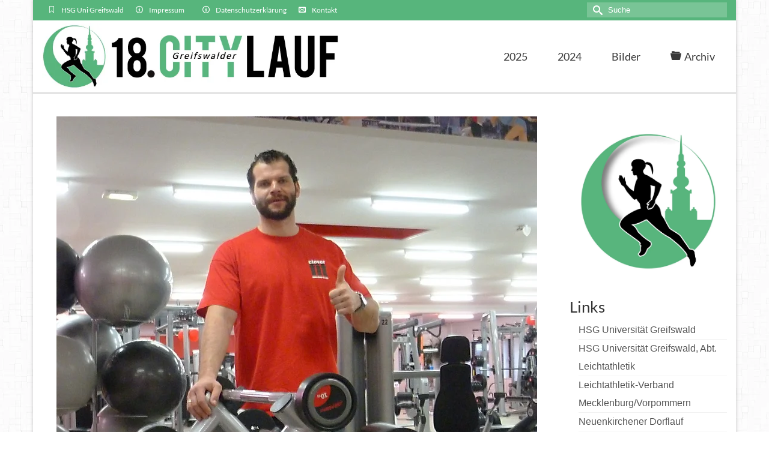

--- FILE ---
content_type: text/html; charset=UTF-8
request_url: https://www.citylauf-greifswald.de/5-verlosung-der-citylauf-tombola-im-greifswalder-fitnessstudio-clever-fit/
body_size: 24977
content:
<!DOCTYPE html><html class="no-js" lang="de" itemscope="itemscope" itemtype="https://schema.org/WebPage" ><head><script data-no-optimize="1">var litespeed_docref=sessionStorage.getItem("litespeed_docref");litespeed_docref&&(Object.defineProperty(document,"referrer",{get:function(){return litespeed_docref}}),sessionStorage.removeItem("litespeed_docref"));</script> <meta charset="UTF-8"><title>5. Verlosung der Citylauf-Tombola im Greifswalder Fitnessstudio Clever Fit // Greifswalder Citylauf</title><meta name="description" content="Dienstagmorgen 6.30 Uhr im Greifswalder Fitnessstudio „Clever Fit“: die ersten Gäste sind bereits beim Frühsport an den Geräten aktiv. ..." /><meta name="robots" content="index, follow" /><link rel="canonical" href="https://www.citylauf-greifswald.de/5-verlosung-der-citylauf-tombola-im-greifswalder-fitnessstudio-clever-fit/" /><meta property="og:type" content="article"><meta property="og:url" content="https://www.citylauf-greifswald.de/5-verlosung-der-citylauf-tombola-im-greifswalder-fitnessstudio-clever-fit/"><meta property="og:title" content="5. Verlosung der Citylauf-Tombola im Greifswalder Fitnessstudio Clever Fit // Greifswalder Citylauf"><meta property="og:description" content="Dienstagmorgen 6.30 Uhr im Greifswalder Fitnessstudio „Clever Fit“: die ersten Gäste sind bereits beim Frühsport an den Geräten aktiv. ..."><meta property="og:image" content="https://www.citylauf-greifswald.de/wp-content/2016/04/P1040664a.jpg"> <script type="application/ld+json">{
  "@context" : "http://schema.org",
  "@type" : "SportsEvent",
  "name" : "17. Greifswalder Citylauf",
  "startDate" : "2024-05-25T10:00",
  "endDate" : "2024-05-25T17:00",
  "location" : {
    "@type" : "Place",
    "name" : "Marktplatz Greifswald",
    "address" : {
      "@type" : "PostalAddress",
      "streetAddress" : "Markt",
      "addressLocality" : "Greifswald",
      "addressRegion" : "Mecklenburg-Vorpommern",
      "addressCountry" : "Deutschland",
      "postalCode" : "17489"
    }
  },
  "image" : "https://www.citylauf-greifswald.de/wp-content/2018/10/04-Webkopf.jpg",
  "description" : "Am 25.5.2024 heißt es wieder, spannende Wettkämpfe in der Greifswalder Innenstadt zu erleben. Hier findest du alle Informationen zur Veranstaltung und die Online-Anmeldung.",
  "organizer": {
   "@type": "Organization",
   "name": "HSG Universität Greifswald e.V.",
   "url": "https://www.hsguni-greifswald.de"
  },
  "url" : "https://www.citylauf-greifswald.de/",
    "sameAs": [
    "https://www.facebook.com/citylaufgreifswald/"
  ]
}</script> <meta name="viewport" content="width=device-width, initial-scale=1.0"><meta http-equiv="X-UA-Compatible" content="IE=edge"><link rel="alternate" type="application/rss+xml" title="Greifswalder Citylauf &raquo; Feed" href="https://www.citylauf-greifswald.de/feed/" /><link rel="alternate" title="oEmbed (JSON)" type="application/json+oembed" href="https://www.citylauf-greifswald.de/wp-json/oembed/1.0/embed?url=https%3A%2F%2Fwww.citylauf-greifswald.de%2F5-verlosung-der-citylauf-tombola-im-greifswalder-fitnessstudio-clever-fit%2F" /><link rel="alternate" title="oEmbed (XML)" type="text/xml+oembed" href="https://www.citylauf-greifswald.de/wp-json/oembed/1.0/embed?url=https%3A%2F%2Fwww.citylauf-greifswald.de%2F5-verlosung-der-citylauf-tombola-im-greifswalder-fitnessstudio-clever-fit%2F&#038;format=xml" /><style type="text/css">.hasCountdown{text-shadow:transparent 0 1px 1px;overflow:hidden;padding:5px}
.countdown_rtl{direction:rtl}
.countdown_holding span{background-color:#ccc}
.countdown_row{clear:both;width:100%;text-align:center}
.countdown_show1 .countdown_section{width:98%}
.countdown_show2 .countdown_section{width:48%}
.countdown_show3 .countdown_section{width:32.5%}
.countdown_show4 .countdown_section{width:24.5%}
.countdown_show5 .countdown_section{width:19.5%}
.countdown_show6 .countdown_section{width:16.25%}
.countdown_show7 .countdown_section{width:14%}
.countdown_section{display:block;float:left;font-size:75%;text-align:center;margin:3px 0}
.countdown_amount{font-size:200%}
.countdown_descr{display:block;width:100%}
a.countdown_infolink{display:block;border-radius:10px;width:14px;height:13px;float:right;font-size:9px;line-height:13px;font-weight:700;text-align:center;position:relative;top:-15px;border:1px solid}
#countdown-preview{padding:10px}
#shailan-countdown-2,.shailan-countdown-2.hasCountdown{background-color:#57B57C;color:#000000;margin:0px auto;}#shailan-countdown-2,.shailan-countdown-2.hasCountdown a{color:#000000;}</style><style id='wp-img-auto-sizes-contain-inline-css' type='text/css'>img:is([sizes=auto i],[sizes^="auto," i]){contain-intrinsic-size:3000px 1500px}
/*# sourceURL=wp-img-auto-sizes-contain-inline-css */</style><style id="litespeed-ccss">ul{box-sizing:border-box}:root{--wp--preset--font-size--normal:16px;--wp--preset--font-size--huge:42px}.screen-reader-text{border:0;clip:rect(1px,1px,1px,1px);clip-path:inset(50%);height:1px;margin:-1px;overflow:hidden;padding:0;position:absolute;width:1px;word-wrap:normal!important}body{--wp--preset--color--black:#000;--wp--preset--color--cyan-bluish-gray:#abb8c3;--wp--preset--color--white:#fff;--wp--preset--color--pale-pink:#f78da7;--wp--preset--color--vivid-red:#cf2e2e;--wp--preset--color--luminous-vivid-orange:#ff6900;--wp--preset--color--luminous-vivid-amber:#fcb900;--wp--preset--color--light-green-cyan:#7bdcb5;--wp--preset--color--vivid-green-cyan:#00d084;--wp--preset--color--pale-cyan-blue:#8ed1fc;--wp--preset--color--vivid-cyan-blue:#0693e3;--wp--preset--color--vivid-purple:#9b51e0;--wp--preset--color--virtue-primary:#974578;--wp--preset--color--virtue-primary-light:#6c8dab;--wp--preset--color--very-light-gray:#eee;--wp--preset--color--very-dark-gray:#444;--wp--preset--gradient--vivid-cyan-blue-to-vivid-purple:linear-gradient(135deg,rgba(6,147,227,1) 0%,#9b51e0 100%);--wp--preset--gradient--light-green-cyan-to-vivid-green-cyan:linear-gradient(135deg,#7adcb4 0%,#00d082 100%);--wp--preset--gradient--luminous-vivid-amber-to-luminous-vivid-orange:linear-gradient(135deg,rgba(252,185,0,1) 0%,rgba(255,105,0,1) 100%);--wp--preset--gradient--luminous-vivid-orange-to-vivid-red:linear-gradient(135deg,rgba(255,105,0,1) 0%,#cf2e2e 100%);--wp--preset--gradient--very-light-gray-to-cyan-bluish-gray:linear-gradient(135deg,#eee 0%,#a9b8c3 100%);--wp--preset--gradient--cool-to-warm-spectrum:linear-gradient(135deg,#4aeadc 0%,#9778d1 20%,#cf2aba 40%,#ee2c82 60%,#fb6962 80%,#fef84c 100%);--wp--preset--gradient--blush-light-purple:linear-gradient(135deg,#ffceec 0%,#9896f0 100%);--wp--preset--gradient--blush-bordeaux:linear-gradient(135deg,#fecda5 0%,#fe2d2d 50%,#6b003e 100%);--wp--preset--gradient--luminous-dusk:linear-gradient(135deg,#ffcb70 0%,#c751c0 50%,#4158d0 100%);--wp--preset--gradient--pale-ocean:linear-gradient(135deg,#fff5cb 0%,#b6e3d4 50%,#33a7b5 100%);--wp--preset--gradient--electric-grass:linear-gradient(135deg,#caf880 0%,#71ce7e 100%);--wp--preset--gradient--midnight:linear-gradient(135deg,#020381 0%,#2874fc 100%);--wp--preset--duotone--dark-grayscale:url('#wp-duotone-dark-grayscale');--wp--preset--duotone--grayscale:url('#wp-duotone-grayscale');--wp--preset--duotone--purple-yellow:url('#wp-duotone-purple-yellow');--wp--preset--duotone--blue-red:url('#wp-duotone-blue-red');--wp--preset--duotone--midnight:url('#wp-duotone-midnight');--wp--preset--duotone--magenta-yellow:url('#wp-duotone-magenta-yellow');--wp--preset--duotone--purple-green:url('#wp-duotone-purple-green');--wp--preset--duotone--blue-orange:url('#wp-duotone-blue-orange');--wp--preset--font-size--small:13px;--wp--preset--font-size--medium:20px;--wp--preset--font-size--large:36px;--wp--preset--font-size--x-large:42px;--wp--preset--spacing--20:.44rem;--wp--preset--spacing--30:.67rem;--wp--preset--spacing--40:1rem;--wp--preset--spacing--50:1.5rem;--wp--preset--spacing--60:2.25rem;--wp--preset--spacing--70:3.38rem;--wp--preset--spacing--80:5.06rem}.fa-times:before{content:"\f00d"}input[type=text]{margin:0}article,aside,details,header,nav,section,summary{display:block}html{font-family:sans-serif;-webkit-text-size-adjust:100%;-ms-text-size-adjust:100%;font-size:62.5%}body{margin:0}h1{margin:.67em 0}img{border:0}img{max-width:100%;height:auto;vertical-align:middle;-ms-interpolation-mode:bicubic}svg:not(:root){overflow:hidden}button,input{margin:0}button{text-transform:none}button{-webkit-appearance:button}input[type=checkbox]{box-sizing:border-box;padding:0}input::-moz-focus-inner{border:0;padding:0}body{max-width:100%}*,:after,:before{-webkit-box-sizing:border-box;-moz-box-sizing:border-box;box-sizing:border-box}body{font-family:"Helvetica Neue",Helvetica,Arial,sans-serif;font-size:14px;line-height:1.42857143;color:#333;background-color:#fff;overflow-x:hidden}button,input{line-height:inherit}button,input{font-family:inherit;font-size:inherit}button,input{background-image:none}a{color:#428bca;text-decoration:none}h1,h3{font-family:"Helvetica Neue",Helvetica,Arial,sans-serif;font-weight:500;line-height:1.1}h1,h3,ul{margin-top:10px;margin-bottom:10px}h1{font-size:36px}h3{font-size:24px}ul{margin-top:0}ul ul{margin-bottom:0}.container{margin-right:auto;margin-left:auto;padding-left:15px;padding-right:15px}.container:after,.container:before{content:" ";display:table}.container:after{clear:both}.row{margin-left:-15px;margin-right:-15px}.row:after,.row:before{content:" ";display:table}.row:after{clear:both}[class*=" col-"],[class^=col-]{position:relative;min-height:1px;padding-left:15px;padding-right:15px}@media (min-width:768px){.container{width:750px}[class*=" col-sm-"]{float:left}.col-sm-6{width:50%}}@media (min-width:992px){.container{width:970px}[class*=" col-md-"],[class^=col-md-]{float:left}.col-md-4{width:33.333333%}.col-md-6{width:50%}.col-md-8{width:66.66666667%}}@media (min-width:1200px){.container{width:1170px}[class*=" col-lg-"],[class^=col-lg-]{float:left}.col-lg-3{width:25%}.col-lg-9{width:75%}}label{margin-bottom:5px;font-weight:700}input[type=checkbox]{margin:1px 0 0;line-height:normal}label{display:block}.collapse{display:none}.clearfix:after,.clearfix:before{content:" ";display:table}.clearfix:after{clear:both}@-ms-viewport{width:device-width}@media screen and (max-width:400px){@-ms-viewport{width:320px}}.screen-reader-text{clip:rect(1px,1px,1px,1px);position:absolute!important;height:1px;width:1px;overflow:hidden}.form-search{position:relative;max-width:233px;border:0;-moz-box-shadow:0 0 3px #fff;-webkit-box-shadow:0 0 3px #fff;box-shadow:0 0 3px #fff;width:100%}.form-search .search-icon,.form-search .search-query{display:block;margin:0;font-weight:400;height:35px;color:#777}.form-search .search-query{position:relative;right:0;width:100%;padding:5px 5px 5px 35px;font-size:13px;background-color:#fff;border:1px solid;border-color:#eee;border-color:rgba(196,196,196,.4);-moz-border-radius:0;-webkit-border-radius:0;border-radius:0;-moz-box-sizing:border-box;-webkit-box-sizing:border-box;box-sizing:border-box}.form-search label{margin:0}.form-search .search-icon{width:30px;font-variant:normal;text-transform:none;line-height:1;-webkit-font-smoothing:antialiased;padding:5px 5px 5px 10px;position:absolute;left:0;top:0;border:0;background:0 0;font-family:'virtue_icons'}#topbar-search form,#topbar-search input[type=text]{-webkit-box-shadow:none;-moz-box-shadow:none;box-shadow:none}#topbar-search form{margin:4px 0;float:right}#topbar-search input[type=text]{background:rgba(255,255,255,.2);border:0;color:#fff;height:25px;line-height:normal;margin-bottom:0}#topbar-search .search-icon{color:#fff;height:25px}#topbar-search .form-search ::-webkit-input-placeholder{color:#fff}#topbar-search .form-search :-moz-placeholder{color:#fff}#topbar-search .form-search ::-moz-placeholder{color:#fff;opacity:1}#topbar-search .form-search :-ms-input-placeholder{color:#fff}.topclass{background:#c72c00}.contentclass{background:#fff;padding-bottom:30px;padding-top:15px}.headerclass{background:#fff}.color_gray{color:#555}.topbarmenu ul{margin:0;padding:0}.topbarmenu ul li{list-style:none;float:left;font-weight:400;line-height:20px}.topbarmenu ul li a{display:block;padding:7px 10px}.topbarmenu ul li .sf-dropdown-menu li a{color:#555;text-align:left;font-size:12px}.topbarmenu .sf-menu li a i{display:inline;padding-right:5px;font-size:12px}.topbarmenu .sf-menu ul{z-index:1001!important}.topbarmenu ul li,.topbarmenu ul li a{color:#fff;font-size:12px}.stickyheader #kad-banner{position:relative;z-index:599;top:0}#logo{margin-left:5px;padding:10px 0}#logo a.brand{color:#c72c00;font-size:38px;line-height:normal}.kad-header-style-three .sf-menu li a i{font-size:inherit;display:inline;margin-right:5px}.kad-header-style-three #logo,.kad-header-style-three #nav-main,.kad-header-style-three .nav-main{margin:0;padding:0}.kad-header-style-three #logo #thelogo{display:table-cell;vertical-align:middle;max-width:100%}.kad-header-style-three #thelogo img{padding:5px 0;display:block;height:auto;width:auto}.kad-header-style-three #logo a.brand{display:table!important;table-layout:fixed;max-width:100%;width:100%}.kad-header-style-three #nav-main ul.sf-menu>li>a{margin:0;padding:0 20px}a:link,a:visited{text-decoration:none}ul{padding:0 0 0 20px}#nav-main,.nav-main{position:relative;z-index:699}.sf-menu a{position:relative}.sf-menu ul{display:none}#nav-main ul.sf-menu,.nav-main ul.sf-menu{float:right}.sf-menu a{color:#444;text-align:center;font-weight:400;display:block;text-decoration:none;padding:10px 20px}.sf-menu li a i{font-size:28px;display:block}.sf-menu,.sf-menu *{list-style:none}.sf-menu{line-height:1;margin:0;padding:0}.sf-menu ul{position:absolute;z-index:1001;top:100%;left:0;background:#fff;border-bottom:0;margin:0;padding:0;width:200px;border-left:1px solid #f2f2f2;border-right:1px solid #f2f2f2;border-top:1px solid #f2f2f2;-webkit-box-shadow:2px 2px 5px 0 rgba(0,0,0,.1);box-shadow:2px 2px 5px 0 rgba(0,0,0,.1)}.topbarmenu{position:relative}.sf-menu ul li{width:100%;padding:0;text-align:left;font-size:12px;border-bottom:1px solid #f2f2f2}#nav-main ul.sf-menu ul li a,.nav-main ul.sf-menu ul li a{width:auto;display:block;padding:10px;color:#555;text-align:left;font-size:12px}.sf-menu li{float:left;position:relative;background:0 0;border-bottom:0;padding:0;line-height:normal}.kt-showsub-indicator #topbar ul.sf-menu>li.sf-dropdown>a:after{right:10px}.mobile-nav-trigger-id{display:none;height:0}.kad-mobile-nav .kad-nav-inner li a,.kad-nav-inner .kad-mnav,.nav-trigger-case{color:#444;color:rgba(0,0,0,.8)}.nav-trigger-case{width:30%;position:absolute;top:-50px;right:0}.nav-trigger .nav-trigger-case{border:0;padding:0}.nav-trigger-case .kad-navbtn{float:right;padding:0 15px;margin-left:0;margin-right:0;font-size:20px;line-height:50px}.kad-mobile-nav .kad-nav-inner li a,.nav-trigger-case .kad-menu-name,.nav-trigger-case .kad-navbtn{display:block}.nav-trigger-case .kad-menu-name{padding:0 0 0 15px;text-align:left;margin-left:0;margin-right:50px;font-size:20px;line-height:50px}.kad-mobile-nav{overflow:visible}.kad-mobile-nav .kad-nav-inner li a{float:none;text-decoration:none;font-size:16px;padding:10px 15px;border-bottom:1px solid;border-bottom-color:#eee;border-bottom-color:rgba(0,0,0,.02)}.kad-mobile-nav .kad-nav-inner li ul.sf-dropdown-menu{list-style:none;margin:0 0 0 15px;padding:0}.kad-mobile-nav .kad-nav-inner li ul.sf-dropdown-menu a{padding:10px 15px;list-style:disc;display:list-item;list-style-position:inside}.nav-trigger{position:relative;z-index:1000}.kad-nav-collapse{overflow:hidden;height:0;clear:both}.kad-nav-inner .kad-mnav{position:relative;left:0;display:block;padding:20px;list-style:none;float:none;margin:0 0 10px}.id-kad-mobile-nav{width:100%}.id-kad-mobile-nav,.kad-header-style-three .kad-nav-three{height:0;display:none}.kad-nav-inner .kad-mnav i,.kt-showsub-indicator ul.sf-menu>li.sf-dropdown>a>span{padding-right:10px}.kad-mobile-nav .kad-nav-inner li{position:relative}.kt-showsub-indicator ul.sf-menu>li.sf-dropdown>a:after{position:absolute;top:50%;margin-top:-6px;display:inline-block;float:none;padding:0;min-height:1px;width:10px;right:16px;height:auto}.postdate,.postmeta{float:right}.postdate{padding:6px 8px 8px;margin-top:15px;font-size:10px;text-align:center;text-transform:uppercase;line-height:normal}.postdate span{display:block;font-size:24px}.single-article .post-single-img{text-align:center}.single-article article{margin-top:15px}.single-article aside{margin-top:25px}.single-article article .postfeat{padding-top:10px}.single-article article header{padding:10px 0}.sidebar li{list-style:none}.sidebar ul{list-style:none;margin:0;padding:0 5px}.sidebar .widget-inner li{line-height:30px;border-bottom:solid 1px #e5e5e5;border-color:rgba(0,0,0,.05)}.sidebar ul{margin:0 0 10px 15px;padding:0}.boxed #wrapper.container{-webkit-box-shadow:0 0 5px 1px rgba(0,0,0,.16)!important;box-shadow:0 0 5px 1px rgba(0,0,0,.16)!important;margin-bottom:5px}.boxed .contentclass,.boxed .headerclass{margin-left:-15px;margin-right:-15px}.widget{margin-top:30px}.widget-first{margin-top:10px}.kad_img_upload_widget,.kt-image-align-center{text-align:center}.virtue_image_widget_caption{font-size:12px;margin-top:5px}.topbar-widget{color:#fff}button::-moz-focus-inner{padding:0;border:0}@media only screen and (device-width:768px){#nav-main ul.sf-menu,.nav-main ul.sf-menu{display:none}header #nav-main,header .nav-main{margin:0}.id-kad-mobile-nav,.kad-header-style-three .kad-nav-three,.mobile-nav-trigger-id{height:auto;display:block}}@media only screen and (device-width:800px){#nav-main ul.sf-menu,.nav-main ul.sf-menu{display:none}header #nav-main,header .nav-main{margin:0}.id-kad-mobile-nav,.kad-header-style-three .kad-nav-three,.mobile-nav-trigger-id{height:auto;display:block}}@media (max-width:991px){body:after{content:'tablet'}#nav-main ul.sf-menu,.nav-main ul.sf-menu,body:after{display:none}.id-kad-mobile-nav,.kad-header-style-three .kad-nav-three,.mobile-nav-trigger-id{height:auto;display:block}header #nav-main,header .nav-main{margin:0}}@media (max-width:767px){body:after{content:'phone'}body{padding:0}body:after{display:none}#topbar .kad-topbar-left,#topbar .kad-topbar-left .topbarmenu{float:none}header #thelogo{margin-left:auto;margin-right:auto}header #logo{text-align:center}.nav-trigger .nav-trigger-case{position:static;display:block;width:100%}.container{width:auto}.boxed #wrapper.container,.container{padding:0 20px}#topbar .kad-topbar-right #topbar-search .form-search,#topbar-search form{margin:4px auto;float:none}.kad-header-style-three #logo #thelogo{text-align:center}.kad-header-style-three #thelogo img{margin:12px auto;padding:0}}@media (max-width:479px){body:after{content:'small-phone';display:none}.kad-nav-inner .kad-mnav{padding:10px}}[class^=icon-]{font-family:virtue_icons;speak:none;font-style:normal;font-weight:400;font-variant:normal;text-transform:none;line-height:1;-webkit-font-smoothing:antialiased;-moz-osx-font-smoothing:grayscale}.icon-camera:before{content:"\e034"}.icon-folder:before{content:"\e0ad"}.icon-envelope2:before{content:"\e0ef"}.icon-search:before{content:"\e1ba"}.icon-menu:before{content:"\e2ac"}.icon-bookmark:before{content:"\e2e4"}.icon-info:before{content:"\e362"}a,#logo a.brand{color:#2d5c88}.topclass{background:#2d5c88}.contentclass{background:#fff}.mobileclass{background:#f2f2f2;background:rgba(0,0,0,.05)}.headerclass{background:#fff}.bg-lightgray{background:#f2f2f2;background:rgba(0,0,0,.05)}h1,h3{color:#333}.sf-menu a{letter-spacing:normal}.color_gray{color:#777}body,.sidebar a{color:#444}.sidebar a{color:#555}.cmplz-hidden{display:none!important}#logo{padding-top:25px}#logo{padding-bottom:10px}#logo{margin-left:0}#logo{margin-right:0}#nav-main,.nav-main{margin-top:40px}#nav-main,.nav-main{margin-bottom:10px}.headerfont{font-family:Lato}.topbarmenu ul li{font-family:Lato}a,#logo a.brand{color:#974578}.topclass{background:#974578}.topclass{background:#974578}body{background:url(https://www.citylauf-greifswald.de/wp-content/2015/01/bg11.png);background-position:center center;background-repeat:repeat;background-attachment:fixed}.kad-header-style-three #nav-main ul.sf-menu>li>a{line-height:120px;height:120px}#kad-shrinkheader{-webkit-box-shadow:0 2px 1px rgba(0,0,0,.15);-moz-box-shadow:0 2px 1px rgba(0,0,0,.15);box-shadow:0 2px 1px rgba(0,0,0,.15)}header #logo a.brand,.logofont{font-family:Lato;line-height:40px;font-weight:400;font-style:normal;font-size:32px}h1{font-family:Lato;line-height:40px;font-weight:400;font-style:normal;font-size:38px}h3{font-family:Lato;line-height:28px;font-weight:400;font-style:normal;font-size:26px}body{line-height:20px;font-weight:400;font-style:normal;font-size:16px}#nav-main ul.sf-menu a,.nav-main ul.sf-menu a{font-family:Lato;line-height:18px;font-weight:400;font-style:normal;color:#383838;font-size:18px}#nav-main ul.sf-menu ul li a,.nav-main ul.sf-menu ul li a{line-height:inheritpx;font-size:12px}.kad-nav-inner .kad-mnav,.kad-mobile-nav .kad-nav-inner li a,.nav-trigger-case{font-family:Lato;line-height:20px;font-weight:400;font-style:normal;font-size:16px}}</style><link rel="preload" data-asynced="1" data-optimized="2" as="style" onload="this.onload=null;this.rel='stylesheet'" href="https://www.citylauf-greifswald.de/wp-content/litespeed/ucss/3f674a142a5fa731357d8feb273c2401.css?ver=bd59e" /><script data-optimized="1" type="litespeed/javascript" data-src="https://www.citylauf-greifswald.de/wp-content/plugins/litespeed-cache/assets/js/css_async.min.js"></script> <style id='global-styles-inline-css' type='text/css'>:root{--wp--preset--aspect-ratio--square: 1;--wp--preset--aspect-ratio--4-3: 4/3;--wp--preset--aspect-ratio--3-4: 3/4;--wp--preset--aspect-ratio--3-2: 3/2;--wp--preset--aspect-ratio--2-3: 2/3;--wp--preset--aspect-ratio--16-9: 16/9;--wp--preset--aspect-ratio--9-16: 9/16;--wp--preset--color--black: #000;--wp--preset--color--cyan-bluish-gray: #abb8c3;--wp--preset--color--white: #fff;--wp--preset--color--pale-pink: #f78da7;--wp--preset--color--vivid-red: #cf2e2e;--wp--preset--color--luminous-vivid-orange: #ff6900;--wp--preset--color--luminous-vivid-amber: #fcb900;--wp--preset--color--light-green-cyan: #7bdcb5;--wp--preset--color--vivid-green-cyan: #00d084;--wp--preset--color--pale-cyan-blue: #8ed1fc;--wp--preset--color--vivid-cyan-blue: #0693e3;--wp--preset--color--vivid-purple: #9b51e0;--wp--preset--color--virtue-primary: #57b57c;--wp--preset--color--virtue-primary-light: #6c8dab;--wp--preset--color--very-light-gray: #eee;--wp--preset--color--very-dark-gray: #444;--wp--preset--gradient--vivid-cyan-blue-to-vivid-purple: linear-gradient(135deg,rgb(6,147,227) 0%,rgb(155,81,224) 100%);--wp--preset--gradient--light-green-cyan-to-vivid-green-cyan: linear-gradient(135deg,rgb(122,220,180) 0%,rgb(0,208,130) 100%);--wp--preset--gradient--luminous-vivid-amber-to-luminous-vivid-orange: linear-gradient(135deg,rgb(252,185,0) 0%,rgb(255,105,0) 100%);--wp--preset--gradient--luminous-vivid-orange-to-vivid-red: linear-gradient(135deg,rgb(255,105,0) 0%,rgb(207,46,46) 100%);--wp--preset--gradient--very-light-gray-to-cyan-bluish-gray: linear-gradient(135deg,rgb(238,238,238) 0%,rgb(169,184,195) 100%);--wp--preset--gradient--cool-to-warm-spectrum: linear-gradient(135deg,rgb(74,234,220) 0%,rgb(151,120,209) 20%,rgb(207,42,186) 40%,rgb(238,44,130) 60%,rgb(251,105,98) 80%,rgb(254,248,76) 100%);--wp--preset--gradient--blush-light-purple: linear-gradient(135deg,rgb(255,206,236) 0%,rgb(152,150,240) 100%);--wp--preset--gradient--blush-bordeaux: linear-gradient(135deg,rgb(254,205,165) 0%,rgb(254,45,45) 50%,rgb(107,0,62) 100%);--wp--preset--gradient--luminous-dusk: linear-gradient(135deg,rgb(255,203,112) 0%,rgb(199,81,192) 50%,rgb(65,88,208) 100%);--wp--preset--gradient--pale-ocean: linear-gradient(135deg,rgb(255,245,203) 0%,rgb(182,227,212) 50%,rgb(51,167,181) 100%);--wp--preset--gradient--electric-grass: linear-gradient(135deg,rgb(202,248,128) 0%,rgb(113,206,126) 100%);--wp--preset--gradient--midnight: linear-gradient(135deg,rgb(2,3,129) 0%,rgb(40,116,252) 100%);--wp--preset--font-size--small: 13px;--wp--preset--font-size--medium: 20px;--wp--preset--font-size--large: 36px;--wp--preset--font-size--x-large: 42px;--wp--preset--spacing--20: 0.44rem;--wp--preset--spacing--30: 0.67rem;--wp--preset--spacing--40: 1rem;--wp--preset--spacing--50: 1.5rem;--wp--preset--spacing--60: 2.25rem;--wp--preset--spacing--70: 3.38rem;--wp--preset--spacing--80: 5.06rem;--wp--preset--shadow--natural: 6px 6px 9px rgba(0, 0, 0, 0.2);--wp--preset--shadow--deep: 12px 12px 50px rgba(0, 0, 0, 0.4);--wp--preset--shadow--sharp: 6px 6px 0px rgba(0, 0, 0, 0.2);--wp--preset--shadow--outlined: 6px 6px 0px -3px rgb(255, 255, 255), 6px 6px rgb(0, 0, 0);--wp--preset--shadow--crisp: 6px 6px 0px rgb(0, 0, 0);}:where(.is-layout-flex){gap: 0.5em;}:where(.is-layout-grid){gap: 0.5em;}body .is-layout-flex{display: flex;}.is-layout-flex{flex-wrap: wrap;align-items: center;}.is-layout-flex > :is(*, div){margin: 0;}body .is-layout-grid{display: grid;}.is-layout-grid > :is(*, div){margin: 0;}:where(.wp-block-columns.is-layout-flex){gap: 2em;}:where(.wp-block-columns.is-layout-grid){gap: 2em;}:where(.wp-block-post-template.is-layout-flex){gap: 1.25em;}:where(.wp-block-post-template.is-layout-grid){gap: 1.25em;}.has-black-color{color: var(--wp--preset--color--black) !important;}.has-cyan-bluish-gray-color{color: var(--wp--preset--color--cyan-bluish-gray) !important;}.has-white-color{color: var(--wp--preset--color--white) !important;}.has-pale-pink-color{color: var(--wp--preset--color--pale-pink) !important;}.has-vivid-red-color{color: var(--wp--preset--color--vivid-red) !important;}.has-luminous-vivid-orange-color{color: var(--wp--preset--color--luminous-vivid-orange) !important;}.has-luminous-vivid-amber-color{color: var(--wp--preset--color--luminous-vivid-amber) !important;}.has-light-green-cyan-color{color: var(--wp--preset--color--light-green-cyan) !important;}.has-vivid-green-cyan-color{color: var(--wp--preset--color--vivid-green-cyan) !important;}.has-pale-cyan-blue-color{color: var(--wp--preset--color--pale-cyan-blue) !important;}.has-vivid-cyan-blue-color{color: var(--wp--preset--color--vivid-cyan-blue) !important;}.has-vivid-purple-color{color: var(--wp--preset--color--vivid-purple) !important;}.has-black-background-color{background-color: var(--wp--preset--color--black) !important;}.has-cyan-bluish-gray-background-color{background-color: var(--wp--preset--color--cyan-bluish-gray) !important;}.has-white-background-color{background-color: var(--wp--preset--color--white) !important;}.has-pale-pink-background-color{background-color: var(--wp--preset--color--pale-pink) !important;}.has-vivid-red-background-color{background-color: var(--wp--preset--color--vivid-red) !important;}.has-luminous-vivid-orange-background-color{background-color: var(--wp--preset--color--luminous-vivid-orange) !important;}.has-luminous-vivid-amber-background-color{background-color: var(--wp--preset--color--luminous-vivid-amber) !important;}.has-light-green-cyan-background-color{background-color: var(--wp--preset--color--light-green-cyan) !important;}.has-vivid-green-cyan-background-color{background-color: var(--wp--preset--color--vivid-green-cyan) !important;}.has-pale-cyan-blue-background-color{background-color: var(--wp--preset--color--pale-cyan-blue) !important;}.has-vivid-cyan-blue-background-color{background-color: var(--wp--preset--color--vivid-cyan-blue) !important;}.has-vivid-purple-background-color{background-color: var(--wp--preset--color--vivid-purple) !important;}.has-black-border-color{border-color: var(--wp--preset--color--black) !important;}.has-cyan-bluish-gray-border-color{border-color: var(--wp--preset--color--cyan-bluish-gray) !important;}.has-white-border-color{border-color: var(--wp--preset--color--white) !important;}.has-pale-pink-border-color{border-color: var(--wp--preset--color--pale-pink) !important;}.has-vivid-red-border-color{border-color: var(--wp--preset--color--vivid-red) !important;}.has-luminous-vivid-orange-border-color{border-color: var(--wp--preset--color--luminous-vivid-orange) !important;}.has-luminous-vivid-amber-border-color{border-color: var(--wp--preset--color--luminous-vivid-amber) !important;}.has-light-green-cyan-border-color{border-color: var(--wp--preset--color--light-green-cyan) !important;}.has-vivid-green-cyan-border-color{border-color: var(--wp--preset--color--vivid-green-cyan) !important;}.has-pale-cyan-blue-border-color{border-color: var(--wp--preset--color--pale-cyan-blue) !important;}.has-vivid-cyan-blue-border-color{border-color: var(--wp--preset--color--vivid-cyan-blue) !important;}.has-vivid-purple-border-color{border-color: var(--wp--preset--color--vivid-purple) !important;}.has-vivid-cyan-blue-to-vivid-purple-gradient-background{background: var(--wp--preset--gradient--vivid-cyan-blue-to-vivid-purple) !important;}.has-light-green-cyan-to-vivid-green-cyan-gradient-background{background: var(--wp--preset--gradient--light-green-cyan-to-vivid-green-cyan) !important;}.has-luminous-vivid-amber-to-luminous-vivid-orange-gradient-background{background: var(--wp--preset--gradient--luminous-vivid-amber-to-luminous-vivid-orange) !important;}.has-luminous-vivid-orange-to-vivid-red-gradient-background{background: var(--wp--preset--gradient--luminous-vivid-orange-to-vivid-red) !important;}.has-very-light-gray-to-cyan-bluish-gray-gradient-background{background: var(--wp--preset--gradient--very-light-gray-to-cyan-bluish-gray) !important;}.has-cool-to-warm-spectrum-gradient-background{background: var(--wp--preset--gradient--cool-to-warm-spectrum) !important;}.has-blush-light-purple-gradient-background{background: var(--wp--preset--gradient--blush-light-purple) !important;}.has-blush-bordeaux-gradient-background{background: var(--wp--preset--gradient--blush-bordeaux) !important;}.has-luminous-dusk-gradient-background{background: var(--wp--preset--gradient--luminous-dusk) !important;}.has-pale-ocean-gradient-background{background: var(--wp--preset--gradient--pale-ocean) !important;}.has-electric-grass-gradient-background{background: var(--wp--preset--gradient--electric-grass) !important;}.has-midnight-gradient-background{background: var(--wp--preset--gradient--midnight) !important;}.has-small-font-size{font-size: var(--wp--preset--font-size--small) !important;}.has-medium-font-size{font-size: var(--wp--preset--font-size--medium) !important;}.has-large-font-size{font-size: var(--wp--preset--font-size--large) !important;}.has-x-large-font-size{font-size: var(--wp--preset--font-size--x-large) !important;}
/*# sourceURL=global-styles-inline-css */</style><style id='classic-theme-styles-inline-css' type='text/css'>/*! This file is auto-generated */
.wp-block-button__link{color:#fff;background-color:#32373c;border-radius:9999px;box-shadow:none;text-decoration:none;padding:calc(.667em + 2px) calc(1.333em + 2px);font-size:1.125em}.wp-block-file__button{background:#32373c;color:#fff;text-decoration:none}
/*# sourceURL=/wp-includes/css/classic-themes.min.css */</style><style id='kadence-blocks-global-variables-inline-css' type='text/css'>:root {--global-kb-font-size-sm:clamp(0.8rem, 0.73rem + 0.217vw, 0.9rem);--global-kb-font-size-md:clamp(1.1rem, 0.995rem + 0.326vw, 1.25rem);--global-kb-font-size-lg:clamp(1.75rem, 1.576rem + 0.543vw, 2rem);--global-kb-font-size-xl:clamp(2.25rem, 1.728rem + 1.63vw, 3rem);--global-kb-font-size-xxl:clamp(2.5rem, 1.456rem + 3.26vw, 4rem);--global-kb-font-size-xxxl:clamp(2.75rem, 0.489rem + 7.065vw, 6rem);}:root {--global-palette1: #3182CE;--global-palette2: #2B6CB0;--global-palette3: #1A202C;--global-palette4: #2D3748;--global-palette5: #4A5568;--global-palette6: #718096;--global-palette7: #EDF2F7;--global-palette8: #F7FAFC;--global-palette9: #ffffff;}
/*# sourceURL=kadence-blocks-global-variables-inline-css */</style> <script type="litespeed/javascript" data-src="https://www.citylauf-greifswald.de/wp-includes/js/jquery/jquery.min.js" id="jquery-core-js"></script> <script id="apexnb-frontend-js-js-extra" type="litespeed/javascript">var apexnblite_script_variable={"success_note":"Thank you for subscribing us.","but_email_error_msg":"Please enter a valid email address.","already_subs":"You have already subscribed.","sending_fail":"Confirmation sending fail.","check_to_conform":"Please check your mail to confirm.","ajax_url":"https://www.citylauf-greifswald.de/wp-admin/admin-ajax.php","ajax_nonce":"9779839ec8"}</script> <link rel="https://api.w.org/" href="https://www.citylauf-greifswald.de/wp-json/" /><link rel="alternate" title="JSON" type="application/json" href="https://www.citylauf-greifswald.de/wp-json/wp/v2/posts/5953" /><link rel='shortlink' href='https://www.citylauf-greifswald.de/?p=5953' /><style>.cmplz-hidden {
					display: none !important;
				}</style><link rel="icon" type="image/png" href="/wp-content/fbrfg/favicon-96x96.png" sizes="96x96" /><link rel="icon" type="image/svg+xml" href="/wp-content/fbrfg/favicon.svg" /><link rel="shortcut icon" href="/wp-content/fbrfg/favicon.ico" /><link rel="apple-touch-icon" sizes="180x180" href="/wp-content/fbrfg/apple-touch-icon.png" /><link rel="manifest" href="/wp-content/fbrfg/site.webmanifest" /><style type="text/css" id="kt-custom-css">#logo {padding-top:25px;}#logo {padding-bottom:10px;}#logo {margin-left:0px;}#logo {margin-right:0px;}#nav-main, .nav-main {margin-top:40px;}#nav-main, .nav-main  {margin-bottom:10px;}.headerfont, .tp-caption, .yith-wcan-list li, .yith-wcan .yith-wcan-reset-navigation, ul.yith-wcan-label li a, .price {font-family:Lato;} 
  .topbarmenu ul li {font-family:Lato;}
  #kadbreadcrumbs {font-family:;}.home-iconmenu a, .home-iconmenu .home-icon-item {background:#dddddd;}.home-iconmenu a h4, .home-iconmenu a i, .home-iconmenu a p, .home-iconmenu .home-icon-item h4, .home-iconmenu .home-icon-item p, .home-iconmenu .home-icon-item i {color:#333333;} .home-iconmenu a:hover h4, .home-iconmenu a:hover i, .home-iconmenu a:hover p, .home-iconmenu .home-icon-item:hover h4, .home-iconmenu .home-icon-item:hover i, .home-iconmenu .home-icon-item:hover p {color:#fff;} .home-message:hover {background-color:#57b57c; background-color: rgba(87, 181, 124, 0.6);}
  nav.woocommerce-pagination ul li a:hover, .wp-pagenavi a:hover, .panel-heading .accordion-toggle, .variations .kad_radio_variations label:hover, .variations .kad_radio_variations input[type=radio]:focus + label, .variations .kad_radio_variations label.selectedValue, .variations .kad_radio_variations input[type=radio]:checked + label {border-color: #57b57c;}
  a, a:focus, #nav-main ul.sf-menu ul li a:hover, .product_price ins .amount, .price ins .amount, .color_primary, .primary-color, #logo a.brand, #nav-main ul.sf-menu a:hover,
  .woocommerce-message:before, .woocommerce-info:before, #nav-second ul.sf-menu a:hover, .footerclass a:hover, .posttags a:hover, .subhead a:hover, .nav-trigger-case:hover .kad-menu-name, 
  .nav-trigger-case:hover .kad-navbtn, #kadbreadcrumbs a:hover, #wp-calendar a, .testimonialbox .kadtestimoniallink:hover, .star-rating, .has-virtue-primary-color {color: #57b57c;}
.widget_price_filter .ui-slider .ui-slider-handle, .product_item .kad_add_to_cart:hover, .product_item.hidetheaction:hover .kad_add_to_cart:hover, .kad-btn-primary, .button.pay, html .woocommerce-page .widget_layered_nav ul.yith-wcan-label li a:hover, html .woocommerce-page .widget_layered_nav ul.yith-wcan-label li.chosen a,
.product-category.grid_item a:hover h5, .woocommerce-message .button, .widget_layered_nav_filters ul li a, .widget_layered_nav ul li.chosen a, .track_order .button, .wpcf7 input.wpcf7-submit, .yith-wcan .yith-wcan-reset-navigation,.single_add_to_cart_button,
#containerfooter .menu li a:hover, .bg_primary, .portfolionav a:hover, .home-iconmenu a:hover, .home-iconmenu .home-icon-item:hover, p.demo_store, .topclass, #commentform .form-submit #submit, .kad-hover-bg-primary:hover, .widget_shopping_cart_content .checkout,
.login .form-row .button, .post-password-form input[type="submit"], .menu-cart-btn .kt-cart-total, #kad-head-cart-popup a.button.checkout, .kad-post-navigation .kad-previous-link a:hover, .kad-post-navigation .kad-next-link a:hover, .shipping-calculator-form .button, .cart_totals .checkout-button, .select2-results .select2-highlighted, .variations .kad_radio_variations label.selectedValue, .variations .kad_radio_variations input[type=radio]:checked + label, #payment #place_order, .shop_table .actions input[type=submit].checkout-button, input[type="submit"].button, .productnav a:hover, .image_menu_hover_class, .select2-container--default .select2-results__option--highlighted[aria-selected], .has-virtue-primary-background-color {background: #57b57c;}#nav-main ul.sf-menu a:hover, #nav-main ul.sf-menu a:focus, .nav-main ul.sf-menu a:hover, .nav-main ul.sf-menu a:focus, #nav-main ul.sf-menu li.current-menu-item > a, .nav-main ul.sf-menu li.current-menu-item > a, #nav-main ul.sf-menu ul li a:hover, .nav-main ul.sf-menu ul li a:hover, #nav-main ul.sf-menu ul li a:focus, .nav-main ul.sf-menu ul li a:focus {color:#333333;}.topclass {background:#57b57c    ;}body {background: url(https://www.citylauf-greifswald.de/wp-content/2015/01/bg11.png.webp); background-position: center center; background-repeat:repeat; background-attachment: fixed; }.mobile-header-container a, .mobile-header-container .mh-nav-trigger-case{color:#383838;}.portfolionav {padding: 10px 0 10px;}#nav-second ul.sf-menu>li {width:16.5%;}.kad-header-style-two .nav-main ul.sf-menu > li {width: 33.333333%;}.kad-hidepostauthortop, .postauthortop {display:none;}.postcommentscount {display:none;}[class*="wp-image"] {-webkit-box-shadow: none;-moz-box-shadow: none;box-shadow: none;border:none;}[class*="wp-image"]:hover {-webkit-box-shadow: none;-moz-box-shadow: none;box-shadow: none;border:none;} .light-dropshaddow {-moz-box-shadow: none;-webkit-box-shadow: none;box-shadow: none;}.kad-header-style-three #nav-main ul.sf-menu > li > a {line-height:120px; height:120px;}.entry-content p { margin-bottom:16px;}#kadbreadcrumbs {font-size: 12px;}
.google-map-placeholder {border:none !important;}
.footercredits p {font-size: 14px;}
.footernav ul li a  {font-size: 14px;}
#kad-shrinkheader {-webkit-box-shadow: 0 2px 1px rgba(0,0,0,0.15);
-moz-box-shadow: 0 2px 1px rgba(0,0,0,0.15);
box-shadow: 0 2px 1px rgba(0,0,0,0.15);}
.bottomcontainerBox {margin-top: 15px; margin-bottom: 5px;}
.kiwi-logo-carousel {margin-left: 0px !important; margin-right: 0px !important;}
.helper img {max-width: 180px !important; max-height: 150px !important;}
img.alignleft, .wp-caption.alignleft {margin: 0px;}
.caldera-forms-consent-field-agreement {font-weight: 400 !important;}
.caldera-grid label {	font-weight: 600 !important;}</style><link rel="icon" href="https://www.citylauf-greifswald.de/wp-content/2024/12/cropped-471175374_1051451856779780_2495893688292415681_n-32x32.jpg" sizes="32x32" /><link rel="icon" href="https://www.citylauf-greifswald.de/wp-content/2024/12/cropped-471175374_1051451856779780_2495893688292415681_n-192x192.jpg" sizes="192x192" /><link rel="apple-touch-icon" href="https://www.citylauf-greifswald.de/wp-content/2024/12/cropped-471175374_1051451856779780_2495893688292415681_n-180x180.jpg" /><meta name="msapplication-TileImage" content="https://www.citylauf-greifswald.de/wp-content/2024/12/cropped-471175374_1051451856779780_2495893688292415681_n-270x270.jpg" /> <script type="litespeed/javascript">Hyphenator.config({"classname":"entry-content","intermediatestate":"visible","defaultlanguage":"de"});Hyphenator.run()</script> <style type="text/css" title="dynamic-css" class="options-output">header #logo a.brand,.logofont{font-family:Lato;line-height:40px;font-weight:400;font-style:normal;font-size:32px;}.kad_tagline{font-family:Lato;line-height:20px;font-weight:400;font-style:normal;color:#b4b4b4;font-size:20px;}h1{font-family:Lato;line-height:40px;font-weight:400;font-style:normal;font-size:38px;}h2{font-family:Lato;line-height:40px;font-weight:400;font-style:normal;font-size:32px;}h3{font-family:Lato;line-height:28px;font-weight:400;font-style:normal;font-size:26px;}h4{font-family:Lato;line-height:28px;font-weight:400;font-style:normal;font-size:24px;}h5{font-family:Lato;line-height:24px;font-weight:normal;font-style:normal;font-size:18px;}body{line-height:20px;font-weight:400;font-style:normal;font-size:16px;}#nav-main ul.sf-menu a, .nav-main ul.sf-menu a{font-family:Lato;line-height:18px;font-weight:400;font-style:normal;color:#383838;font-size:18px;}#nav-second ul.sf-menu a{font-family:Lato;line-height:22px;font-weight:400;font-style:normal;font-size:18px;}#nav-main ul.sf-menu ul li a, #nav-second ul.sf-menu ul li a, .nav-main ul.sf-menu ul li a{line-height:inheritpx;font-size:12px;}.kad-nav-inner .kad-mnav, .kad-mobile-nav .kad-nav-inner li a,.nav-trigger-case{font-family:Lato;line-height:20px;font-weight:400;font-style:normal;font-size:16px;}</style></head><body data-cmplz=1 class="wp-singular post-template-default single single-post postid-5953 single-format-standard wp-embed-responsive wp-theme-virtue_premium kt-showsub-indicator stickyheader virtue-skin-default boxed 5-verlosung-der-citylauf-tombola-im-greifswalder-fitnessstudio-clever-fit" data-smooth-scrolling="0" data-smooth-scrolling-hide="0" data-jsselect="1" data-product-tab-scroll="0" data-animate="1" data-sticky="1" ><div id="wrapper" class="container">
<!--[if lt IE 8]><div class="alert"> You are using an outdated browser. Please upgrade your browser to improve your experience.</div><![endif]--><header id="kad-banner" class="banner headerclass kad-header-style-three kt-not-mobile-sticky" data-header-shrink="1" data-mobile-sticky="0" data-header-base-height="120"><div id="topbar" class="topclass"><div class="container"><div class="row"><div class="col-md-6 col-sm-6 kad-topbar-left"><div class="topbarmenu clearfix"><ul id="menu-topbar" class="sf-menu"><li  class=" menu-item-4163 menu-item menu-hsg-uni-greifswald"><a target="_blank" href="http://www.hsguni-greifswald.de/"><i class="icon-bookmark"></i><span>HSG Uni Greifswald</span></a></li><li  class=" sf-dropdown menu-item-has-children menu-item-4378 menu-item menu-impressum"><a href="https://www.citylauf-greifswald.de/impressum/"><i class="icon-info"></i><span>Impressum</span></a><ul class="sub-menu sf-dropdown-menu dropdown"><li  class=" menu-item-4379 menu-item menu-haftungsausschluss"><a href="https://www.citylauf-greifswald.de/haftungsausschluss/"><span>Haftungsausschluss</span></a></li></ul></li><li  class=" menu-item-9863 menu-item menu-datenschutzerklaerung"><a href="https://www.citylauf-greifswald.de/datenschutz/"><i class="icon-info"></i><span>Datenschutzerklärung</span></a></li><li  class=" menu-item-4245 menu-item menu-kontakt"><a href="https://www.citylauf-greifswald.de/kontakt/"><i class="icon-envelope2"></i><span>Kontakt</span></a></li></ul></div></div><div class="col-md-6 col-sm-6 kad-topbar-right"><div id="topbar-search" class="topbar-widget"><form role="search" method="get" class="form-search" action="https://www.citylauf-greifswald.de/">
<label>
<span class="screen-reader-text">Suche nach:</span>
<input type="text" value="" name="s" class="search-query" placeholder="Suche">
</label>
<button type="submit" class="search-icon" aria-label="Submit Search"><i class="icon-search"></i></button></form></div></div></div></div></div><div id="kad-shrinkheader" class="container" style="height:120px; line-height:120px; "><div class="row"><div class="col-md-6 clearfix kad-header-left"><div id="logo" class="logocase">
<a class="brand logofont" style="height:120px; line-height:120px; display:block;" href="https://www.citylauf-greifswald.de/" title="Greifswalder Citylauf"><div id="thelogo" style="height:120px; line-height:120px;">
<img data-lazyloaded="1" src="[data-uri]" width="718" height="160" data-src="https://www.citylauf-greifswald.de/wp-content/2024/12/06-Webkopf-2025.jpg.webp" style="max-height:120px" alt="Greifswalder Citylauf" class="kad-standard-logo" /></div>
</a></div></div><div class="col-md-6 kad-header-right"><nav id="nav-main" class="clearfix nav-main"><ul id="menu-hauptmenue" class="sf-menu"><li  class=" sf-dropdown menu-item-has-children menu-item-12918 menu-item menu-2025"><a href="https://www.citylauf-greifswald.de/beitraege/citylauf-2025/"><span>2025</span></a><ul class="sub-menu sf-dropdown-menu dropdown"><li  class=" menu-item-12921 menu-item menu-beitraege"><a href="https://www.citylauf-greifswald.de/beitraege/citylauf-2025/"><span>Beiträge</span></a></li><li  class=" menu-item-13034 menu-item menu-bilder"><a href="https://www.citylauf-greifswald.de/bilder-vom-18-greifswalder-citylauf-2025/"><span>Bilder</span></a></li><li  class=" menu-item-12919 menu-item menu-ergebnisse"><a href="https://my.raceresult.com/318025/"><span>Ergebnisse</span></a></li></ul></li><li  class=" sf-dropdown menu-item-has-children menu-item-12877 menu-item menu-2024"><a href="https://www.citylauf-greifswald.de/beitraege/citylauf-2024/"><span>2024</span></a><ul class="sub-menu sf-dropdown-menu dropdown"><li  class=" menu-item-12920 menu-item menu-beitraege"><a href="https://www.citylauf-greifswald.de/beitraege/citylauf-2024/"><span>Beiträge</span></a></li><li  class=" menu-item-12872 menu-item menu-bilder"><a href="https://www.citylauf-greifswald.de/bilder-vom-17-greifswalder-citylauf-2024/"><span>Bilder</span></a></li><li  class=" menu-item-11020 menu-item menu-ergebnisse"><a href="https://my.raceresult.com/270607/results"><span>Ergebnisse</span></a></li></ul></li><li  class=" sf-dropdown menu-item-has-children menu-item-12922 menu-item menu-bilder"><a href="https://www.citylauf-greifswald.de/fotos/"><span>Bilder</span></a><ul class="sub-menu sf-dropdown-menu dropdown"><li  class=" menu-item-13033 menu-item menu-bilder-vom-18-greifswalder-citylauf-2025"><a href="https://www.citylauf-greifswald.de/bilder-vom-18-greifswalder-citylauf-2025/"><span>Bilder vom 18. Greifswalder Citylauf 2025</span></a></li><li  class=" menu-item-12930 menu-item menu-bilder-vom-17-greifswalder-citylauf-2024"><a href="https://www.citylauf-greifswald.de/bilder-vom-17-greifswalder-citylauf-2024/"><span>Bilder vom 17. Greifswalder Citylauf 2024</span></a></li><li  class=" menu-item-12929 menu-item menu-bilder-vom-16-greifswalder-citylauf-2023"><a href="https://www.citylauf-greifswald.de/bilder-vom-16-greifswalder-citylauf-2023/"><span>Bilder vom 16. Greifswalder Citylauf 2023</span></a></li><li  class=" menu-item-12928 menu-item menu-bilder-vom-15-greifswalder-citylauf-2022"><a href="https://www.citylauf-greifswald.de/bilder-vom-15-greifswalder-citylauf-2022/"><span>Bilder vom 15. Greifswalder Citylauf 2022</span></a></li><li  class=" menu-item-12927 menu-item menu-bilder-vom-14-greifswalder-citylauf-2021"><a href="https://www.citylauf-greifswald.de/bilder-vom-14-greifswalder-citylauf-2021/"><span>Bilder vom 14. Greifswalder Citylauf 2021</span></a></li><li  class=" menu-item-12926 menu-item menu-bilder-vom-13-greifswalder-citylauf-2019"><a href="https://www.citylauf-greifswald.de/bilder-vom-13-greifswalder-citylauf-2019/"><span>Bilder vom 13. Greifswalder Citylauf 2019</span></a></li><li  class=" menu-item-12925 menu-item menu-bilder-vom-12-greifswalder-citylauf-2018"><a href="https://www.citylauf-greifswald.de/bilder-vom-12-greifswalder-citylauf-22018/"><span>Bilder vom 12. Greifswalder Citylauf 2018</span></a></li><li  class=" menu-item-12924 menu-item menu-bilder-vom-11-greifswalder-citylauf-2017"><a href="https://www.citylauf-greifswald.de/bilder-vom-11-greifswalder-citylauf/"><span>Bilder vom 11. Greifswalder Citylauf 2017</span></a></li><li  class=" menu-item-12923 menu-item menu-bilder-vom-10-greifswalder-citylauf-2016"><a href="https://www.citylauf-greifswald.de/bilder-vom-10-greifswalder-citylauf-2016/"><span>Bilder vom 10. Greifswalder Citylauf 2016</span></a></li><li  class=" menu-item-12932 menu-item menu-bilder-vom-9-greifswalder-citylauf-2015"><a href="https://www.citylauf-greifswald.de/bilder-vom-9-greifswalder-citylauf-2015/"><span>Bilder vom 9. Greifswalder Citylauf 2015</span></a></li><li  class=" menu-item-12931 menu-item menu-bilder-vom-8-greifswalder-citylauf-2014"><a href="https://www.citylauf-greifswald.de/bilder-citylauf-2014/"><span>Bilder vom 8. Greifswalder Citylauf 2014</span></a></li></ul></li><li  class=" menu-item-5749 menu-item menu-archiv"><a href="https://www.citylauf-greifswald.de/archiv/"><i class="icon-folder"></i><span>Archiv</span></a></li></ul></nav></div></div></div><div class="container kad-nav-three" ><div id="mobile-nav-trigger" class="nav-trigger mobile-nav-trigger-id">
<button class="nav-trigger-case collapsed" title="Menü" aria-label="Menü" data-toggle="collapse" rel="nofollow" data-target=".mobile_menu_collapse">
<span class="kad-navbtn mobileclass clearfix"><i class="icon-menu"></i></span>
<span class="kad-menu-name mobileclass">Menü</span>
</button></div><div id="kad-mobile-nav" class="kad-mobile-nav id-kad-mobile-nav"><div class="kad-nav-inner mobileclass"><div id="mobile_menu_collapse" class="kad-nav-collapse collapse mobile_menu_collapse"><ul id="menu-hauptmenue-1" class="kad-mnav"><li  class=" sf-dropdown menu-item-has-children menu-item-12918 menu-item menu-2025"><a href="https://www.citylauf-greifswald.de/beitraege/citylauf-2025/"><span>2025</span></a><ul class="sub-menu sf-dropdown-menu dropdown"><li  class=" menu-item-12921 menu-item menu-beitraege"><a href="https://www.citylauf-greifswald.de/beitraege/citylauf-2025/"><span>Beiträge</span></a></li><li  class=" menu-item-13034 menu-item menu-bilder"><a href="https://www.citylauf-greifswald.de/bilder-vom-18-greifswalder-citylauf-2025/"><span>Bilder</span></a></li><li  class=" menu-item-12919 menu-item menu-ergebnisse"><a href="https://my.raceresult.com/318025/"><span>Ergebnisse</span></a></li></ul></li><li  class=" sf-dropdown menu-item-has-children menu-item-12877 menu-item menu-2024"><a href="https://www.citylauf-greifswald.de/beitraege/citylauf-2024/"><span>2024</span></a><ul class="sub-menu sf-dropdown-menu dropdown"><li  class=" menu-item-12920 menu-item menu-beitraege"><a href="https://www.citylauf-greifswald.de/beitraege/citylauf-2024/"><span>Beiträge</span></a></li><li  class=" menu-item-12872 menu-item menu-bilder"><a href="https://www.citylauf-greifswald.de/bilder-vom-17-greifswalder-citylauf-2024/"><span>Bilder</span></a></li><li  class=" menu-item-11020 menu-item menu-ergebnisse"><a href="https://my.raceresult.com/270607/results"><span>Ergebnisse</span></a></li></ul></li><li  class=" sf-dropdown menu-item-has-children menu-item-12922 menu-item menu-bilder"><a href="https://www.citylauf-greifswald.de/fotos/"><span>Bilder</span></a><ul class="sub-menu sf-dropdown-menu dropdown"><li  class=" menu-item-13033 menu-item menu-bilder-vom-18-greifswalder-citylauf-2025"><a href="https://www.citylauf-greifswald.de/bilder-vom-18-greifswalder-citylauf-2025/"><span>Bilder vom 18. Greifswalder Citylauf 2025</span></a></li><li  class=" menu-item-12930 menu-item menu-bilder-vom-17-greifswalder-citylauf-2024"><a href="https://www.citylauf-greifswald.de/bilder-vom-17-greifswalder-citylauf-2024/"><span>Bilder vom 17. Greifswalder Citylauf 2024</span></a></li><li  class=" menu-item-12929 menu-item menu-bilder-vom-16-greifswalder-citylauf-2023"><a href="https://www.citylauf-greifswald.de/bilder-vom-16-greifswalder-citylauf-2023/"><span>Bilder vom 16. Greifswalder Citylauf 2023</span></a></li><li  class=" menu-item-12928 menu-item menu-bilder-vom-15-greifswalder-citylauf-2022"><a href="https://www.citylauf-greifswald.de/bilder-vom-15-greifswalder-citylauf-2022/"><span>Bilder vom 15. Greifswalder Citylauf 2022</span></a></li><li  class=" menu-item-12927 menu-item menu-bilder-vom-14-greifswalder-citylauf-2021"><a href="https://www.citylauf-greifswald.de/bilder-vom-14-greifswalder-citylauf-2021/"><span>Bilder vom 14. Greifswalder Citylauf 2021</span></a></li><li  class=" menu-item-12926 menu-item menu-bilder-vom-13-greifswalder-citylauf-2019"><a href="https://www.citylauf-greifswald.de/bilder-vom-13-greifswalder-citylauf-2019/"><span>Bilder vom 13. Greifswalder Citylauf 2019</span></a></li><li  class=" menu-item-12925 menu-item menu-bilder-vom-12-greifswalder-citylauf-2018"><a href="https://www.citylauf-greifswald.de/bilder-vom-12-greifswalder-citylauf-22018/"><span>Bilder vom 12. Greifswalder Citylauf 2018</span></a></li><li  class=" menu-item-12924 menu-item menu-bilder-vom-11-greifswalder-citylauf-2017"><a href="https://www.citylauf-greifswald.de/bilder-vom-11-greifswalder-citylauf/"><span>Bilder vom 11. Greifswalder Citylauf 2017</span></a></li><li  class=" menu-item-12923 menu-item menu-bilder-vom-10-greifswalder-citylauf-2016"><a href="https://www.citylauf-greifswald.de/bilder-vom-10-greifswalder-citylauf-2016/"><span>Bilder vom 10. Greifswalder Citylauf 2016</span></a></li><li  class=" menu-item-12932 menu-item menu-bilder-vom-9-greifswalder-citylauf-2015"><a href="https://www.citylauf-greifswald.de/bilder-vom-9-greifswalder-citylauf-2015/"><span>Bilder vom 9. Greifswalder Citylauf 2015</span></a></li><li  class=" menu-item-12931 menu-item menu-bilder-vom-8-greifswalder-citylauf-2014"><a href="https://www.citylauf-greifswald.de/bilder-citylauf-2014/"><span>Bilder vom 8. Greifswalder Citylauf 2014</span></a></li></ul></li><li  class=" menu-item-5749 menu-item menu-archiv"><a href="https://www.citylauf-greifswald.de/archiv/"><i class="icon-folder"></i><span>Archiv</span></a></li></ul></div></div></div></div></header><div class="wrap clearfix contentclass hfeed" role="document"><div id="content" class="container"><div id="post-5953" class="row single-article"><div class="main col-lg-9 col-md-8" id="ktmain" role="main"><article class="kt_post_header_content-image post-5953 post type-post status-publish format-standard has-post-thumbnail hentry category-aktuelles category-citylauf-2016 tag-anmeldung tag-bericht tag-citylauf tag-citylauf-2016 tag-greifswald tag-kooperation tag-meldung tag-sponsorenaktion tag-staffel tag-tombola tag-vorbereitung"><div class="imghoverclass postfeat post-single-img">
<a href="https://www.citylauf-greifswald.de/wp-content/2016/04/P1040664a.jpg" rel-data="lightbox"><div itemprop="image" itemscope itemtype="https://schema.org/ImageObject"><img data-lazyloaded="1" src="[data-uri]" width="800" height="600" data-src="https://www.citylauf-greifswald.de/wp-content/2016/04/P1040664a.jpg.webp" data-srcset="https://www.citylauf-greifswald.de/wp-content/2016/04/P1040664a.jpg.webp 800w, https://www.citylauf-greifswald.de/wp-content/2016/04/P1040664a-150x113.jpg.webp 150w, https://www.citylauf-greifswald.de/wp-content/2016/04/P1040664a-300x225.jpg.webp 300w, https://www.citylauf-greifswald.de/wp-content/2016/04/P1040664a-768x576.jpg.webp 768w, https://www.citylauf-greifswald.de/wp-content/2016/04/P1040664a-728x546.jpg.webp 728w, https://www.citylauf-greifswald.de/wp-content/2016/04/P1040664a-364x273.jpg.webp 364w, https://www.citylauf-greifswald.de/wp-content/2016/04/P1040664a-562x422.jpg.webp 562w, https://www.citylauf-greifswald.de/wp-content/2016/04/P1040664a-520x390.jpg.webp 520w, https://www.citylauf-greifswald.de/wp-content/2016/04/P1040664a-260x195.jpg.webp 260w" data-sizes="(max-width: 800px) 100vw, 800px"  class="" itemprop="contentUrl" alt=""><meta itemprop="url" content="https://www.citylauf-greifswald.de/wp-content/2016/04/P1040664a.jpg"><meta itemprop="width" content="800px"><meta itemprop="height" content="600px"></div>			</a></div><div class="postmeta updated color_gray"><div class="postdate bg-lightgray headerfont"><meta itemprop="datePublished" content="2016-04-12T16:58:14+02:00">
<span class="postday">13</span>
Apr. 2016</div></div><header><h1 class="entry-title">5. Verlosung der Citylauf-Tombola im Greifswalder Fitnessstudio Clever Fit</h1><div class="subhead">
<span class="postedintop">
<i class="icon-drawer"></i>
eingetragen in: <a href="https://www.citylauf-greifswald.de/beitraege/aktuelles/" rel="category tag">Aktuelles</a>, <a href="https://www.citylauf-greifswald.de/beitraege/citylauf-2016/" rel="category tag">Citylauf 2016</a>		</span>
<span class="virtue-meta-divider post-category-divider kad-hidepostedin"> | </span></div></header><div class="entry-content clearfix" itemprop="articleBody"><p>Dienstagmorgen 6.30 Uhr im Greifswalder Fitnessstudio „Clever Fit“: die ersten Gäste sind bereits beim Frühsport an den Geräten aktiv. Inhaber Stefan Blank kontrolliert Ordnung und Sauberkeit in seinem Studio bevor er die Gewinner der 5. Runde unserer diesjährigen Citylauf-Tombola aus der Loskiste zieht.<span id="more-5953"></span></p><p>109 Einzelstarter und 17 Teams, die bis Ende vergangener Woche ihre Meldegebühr überwiesen hatten, konnten an der Verlosung teilnehmen. Insgesamt haben sich allerdings schon mehr als 300 Läuferinnen und Läufer und natürlich auch Walkerinnen und Walker online in die Teilnehmerlisten eingetragen.</p><p>Anja Fritz hat einen Gutschein für das <strong>Radcenter Wallis &amp; Fründ</strong> im Wert von 20 € gewonnen. Mathias Niemann darf sich über einen Gutschein für das Fitnessstudio <strong>Clever Fit</strong> freuen. Den Hauptpreis der Woche, eine Tagesfahrt auf der &#8222;Greif&#8220; im Wert von 75,00 €, den die <strong>Greifswald Marketing GmbH</strong> zur Verfügung stellt, hat Daniela Weise gewonnen. Alle drei Gewinner kommen aus Greifswald und haben sich für den Hauptlauf über 10 km angemeldet.</p><p>Das Team „4 auf Abwegen“ mit Marcel Brandhorst, Annekathrin Heldt, Jaqueline Brandhorst und Stephan Seefeldt hat einen Gutschein in Höhe von 25 € für das <strong>Greifswalder Braugasthaus „Fritz“</strong> gewonnen.</p><p>Die Preise liegen zur Abholung im Kundencenter des Greifswalder Verlagshauses der Ostseezeitung in der Bachstraße bereit. Die Gewinner sollten sich ausweisen können.</p><p>Im Rahmen des Greifswalder Citylaufes wird Clever Fit den „1. Clever fit Greifswald Cross x Parcour“ durchführen. Hierzu wird auf dem Markt ein Hindernis-Parcours aufgebaut, der allen, die ihn ausprobieren, ein ordentliche Maß Kraft, Ausdauer und Koordination abverlangen wird. „Die Planungen hierfür sind mittlerweile abgeschlossen. In den nächsten Tagen werden wir den Parcours probeweise aufbauen. Bislang liegen schon knapp 40 Anmeldungen vor. Das wird sicher interessant.“  blickt Stefan Blank schon mal voraus.</p><div class="shariff shariff-align-flex-start shariff-widget-align-flex-start shariff-buttonstretch" style="display:none"><ul class="shariff-buttons theme-white orientation-horizontal buttonsize-medium"><li class="shariff-button facebook shariff-nocustomcolor" style="background-color:#4273c8"><a href="https://www.facebook.com/sharer/sharer.php?u=https%3A%2F%2Fwww.citylauf-greifswald.de%2F5-verlosung-der-citylauf-tombola-im-greifswalder-fitnessstudio-clever-fit%2F" title="Bei Facebook teilen" aria-label="Bei Facebook teilen" role="button" rel="nofollow" class="shariff-link" style="; background-color:#3b5998; color:#3b5998" target="_blank"><span class="shariff-icon" style="fill:#3b5998"><svg width="32px" height="20px" xmlns="http://www.w3.org/2000/svg" viewBox="0 0 18 32"><path fill="#3b5998" d="M17.1 0.2v4.7h-2.8q-1.5 0-2.1 0.6t-0.5 1.9v3.4h5.2l-0.7 5.3h-4.5v13.6h-5.5v-13.6h-4.5v-5.3h4.5v-3.9q0-3.3 1.9-5.2t5-1.8q2.6 0 4.1 0.2z"/></svg></span><span class="shariff-text" style="color:#3b5998">teilen</span>&nbsp;</a></li><li class="shariff-button twitter shariff-nocustomcolor" style="background-color:#595959"><a href="https://twitter.com/share?url=https%3A%2F%2Fwww.citylauf-greifswald.de%2F5-verlosung-der-citylauf-tombola-im-greifswalder-fitnessstudio-clever-fit%2F&text=5.%20Verlosung%20der%20Citylauf-Tombola%20im%20Greifswalder%20Fitnessstudio%20Clever%20Fit" title="Bei X teilen" aria-label="Bei X teilen" role="button" rel="noopener nofollow" class="shariff-link" style="; background-color:#000; color:#000" target="_blank"><span class="shariff-icon" style="fill:#000"><svg width="32px" height="20px" xmlns="http://www.w3.org/2000/svg" viewBox="0 0 24 24"><path fill="#000" d="M14.258 10.152L23.176 0h-2.113l-7.747 8.813L7.133 0H0l9.352 13.328L0 23.973h2.113l8.176-9.309 6.531 9.309h7.133zm-2.895 3.293l-.949-1.328L2.875 1.56h3.246l6.086 8.523.945 1.328 7.91 11.078h-3.246zm0 0"/></svg></span><span class="shariff-text" style="color:#000">teilen</span>&nbsp;</a></li></ul></div></div><footer class="single-footer">
<span class="posttags"><i class="icon-tag"></i><a href="https://www.citylauf-greifswald.de/tag/anmeldung/" rel="tag">Anmeldung</a>, <a href="https://www.citylauf-greifswald.de/tag/bericht/" rel="tag">Bericht</a>, <a href="https://www.citylauf-greifswald.de/tag/citylauf/" rel="tag">Citylauf</a>, <a href="https://www.citylauf-greifswald.de/tag/citylauf-2016/" rel="tag">Citylauf 2016</a>, <a href="https://www.citylauf-greifswald.de/tag/greifswald/" rel="tag">Greifswald</a>, <a href="https://www.citylauf-greifswald.de/tag/kooperation/" rel="tag">Kooperation</a>, <a href="https://www.citylauf-greifswald.de/tag/meldung/" rel="tag">Meldung</a>, <a href="https://www.citylauf-greifswald.de/tag/sponsorenaktion/" rel="tag">Sponsorenaktion</a>, <a href="https://www.citylauf-greifswald.de/tag/staffel/" rel="tag">Staffel</a>, <a href="https://www.citylauf-greifswald.de/tag/tombola/" rel="tag">Tombola</a>, <a href="https://www.citylauf-greifswald.de/tag/vorbereitung/" rel="tag">Vorbereitung</a></span><meta itemprop="dateModified" content="2016-04-12T16:58:14+02:00"><meta itemscope itemprop="mainEntityOfPage" content="https://www.citylauf-greifswald.de/5-verlosung-der-citylauf-tombola-im-greifswalder-fitnessstudio-clever-fit/" itemType="https://schema.org/WebPage" itemid="https://www.citylauf-greifswald.de/5-verlosung-der-citylauf-tombola-im-greifswalder-fitnessstudio-clever-fit/"><div itemprop="publisher" itemscope itemtype="https://schema.org/Organization"><div itemprop="logo" itemscope itemtype="https://schema.org/ImageObject"><meta itemprop="url" content="https://www.citylauf-greifswald.de/wp-content/2024/12/06-Webkopf-2025.jpg"><meta itemprop="width" content="718"><meta itemprop="height" content="160"></div><meta itemprop="name" content="Greifswalder Citylauf"></div><div class="kad-post-navigation clearfix"><div class="alignleft kad-previous-link">
<a href="https://www.citylauf-greifswald.de/runde-4-der-citylauf-tombola-verlosung-im-elektronikfachmarkt-expert-neuenkirchen/" rel="prev">Vorheriger Eintrag</a></div><div class="alignright kad-next-link">
<a href="https://www.citylauf-greifswald.de/laufteam-heinrich-heinrich-kommt-immer-besser-in-schwung/" rel="next">Nächster Eintrag</a></div></div></footer></article></div><aside id="ktsidebar" class="col-lg-3 col-md-4 kad-sidebar" role="complementary" itemscope itemtype="https://schema.org/WPSideBar"><div class="sidebar"><section id="virtue_about_with_image-2" class="widget-1 widget-first widget virtue_about_with_image"><div class="widget-inner"><div class="kad_img_upload_widget kt-shape-type-kt-image-shape-standard kt-image-align-center kt-image-widget-virtue_about_with_image-2"><div class="kt-image-contain kt-image-shadow-none kt-image-shape-standard"><div class="kt-image-inner-contain"><img data-lazyloaded="1" src="[data-uri]" width="1181" height="1181" data-src="https://www.citylauf-greifswald.de/wp-content/2024/12/04-Facebook-Logo-2025.jpg.webp" class="attachment-full size-full" alt="								 								 								 						" decoding="async" loading="lazy" data-srcset="https://www.citylauf-greifswald.de/wp-content/2024/12/04-Facebook-Logo-2025.jpg.webp 1181w, https://www.citylauf-greifswald.de/wp-content/2024/12/04-Facebook-Logo-2025-300x300.jpg.webp 300w, https://www.citylauf-greifswald.de/wp-content/2024/12/04-Facebook-Logo-2025-1024x1024.jpg.webp 1024w, https://www.citylauf-greifswald.de/wp-content/2024/12/04-Facebook-Logo-2025-150x150.jpg.webp 150w, https://www.citylauf-greifswald.de/wp-content/2024/12/04-Facebook-Logo-2025-768x768.jpg.webp 768w, https://www.citylauf-greifswald.de/wp-content/2024/12/04-Facebook-Logo-2025-60x60.jpg.webp 60w" data-sizes="auto, (max-width: 1181px) 100vw, 1181px" /></div></div><div class="virtue_image_widget_caption kadence_image_widget_caption"></div></div></div></section><section id="linkcat-30" class="widget-2 widget-last widget widget_links"><div class="widget-inner"><h3>Links</h3><ul class='xoxo blogroll'><li><a href="http://www.hsguni-greifswald.de/" target="_blank">HSG Universität Greifswald</a></li><li><a href="http://www.hsg-greifswald-leichtathletik.de" target="_blank">HSG Universität Greifswald, Abt. Leichtathletik</a></li><li><a href="http://www.lvmv.de/" target="_blank">Leichtathletik-Verband Mecklenburg/Vorpommern</a></li><li><a href="http://www.dorflauf-neuenkirchen.de/" target="_blank">Neuenkirchener Dorflauf</a></li><li><a href="http://www.tollense-timing.de/" target="_blank">Tollense-Timing</a></li><li><a href="http://www.tri-hgwaii.de/01_news/wordpress/" target="_blank">Tri-HGWaii</a></li></ul></div></section></div></aside></div></div></div><footer id="containerfooter" class="footerclass"><div class="container"><div class="row"><div class="col-md-3 col-sm-6 footercol1"><div class="widget-1 widget-first footer-widget widget"><aside id="media_image-7" class="widget_media_image"><img data-lazyloaded="1" src="[data-uri]" width="300" height="300" data-src="https://www.citylauf-greifswald.de/wp-content/2025/02/02-Flyer-1-vorn-300x300.jpg.webp" class="image wp-image-12900  attachment-medium size-medium" alt="" style="max-width: 100%; height: auto;" decoding="async" loading="lazy" data-srcset="https://www.citylauf-greifswald.de/wp-content/2025/02/02-Flyer-1-vorn-300x300.jpg.webp 300w, https://www.citylauf-greifswald.de/wp-content/2025/02/02-Flyer-1-vorn-1024x1024.jpg.webp 1024w, https://www.citylauf-greifswald.de/wp-content/2025/02/02-Flyer-1-vorn-150x150.jpg.webp 150w, https://www.citylauf-greifswald.de/wp-content/2025/02/02-Flyer-1-vorn-768x768.jpg.webp 768w, https://www.citylauf-greifswald.de/wp-content/2025/02/02-Flyer-1-vorn-60x60.jpg.webp 60w, https://www.citylauf-greifswald.de/wp-content/2025/02/02-Flyer-1-vorn.jpg.webp 1181w" data-sizes="auto, (max-width: 300px) 100vw, 300px" /></aside></div></div><div class="col-md-3 col-sm-6 footercol2"><div class="widget-1 widget-first footer-widget widget"><aside id="media_image-8" class="widget_media_image"><img data-lazyloaded="1" src="[data-uri]" width="300" height="300" data-src="https://www.citylauf-greifswald.de/wp-content/2025/02/03-Flyer-2-hinten-300x300.jpg.webp" class="image wp-image-12901  attachment-medium size-medium" alt="" style="max-width: 100%; height: auto;" decoding="async" loading="lazy" data-srcset="https://www.citylauf-greifswald.de/wp-content/2025/02/03-Flyer-2-hinten-300x300.jpg.webp 300w, https://www.citylauf-greifswald.de/wp-content/2025/02/03-Flyer-2-hinten-1024x1024.jpg.webp 1024w, https://www.citylauf-greifswald.de/wp-content/2025/02/03-Flyer-2-hinten-150x150.jpg.webp 150w, https://www.citylauf-greifswald.de/wp-content/2025/02/03-Flyer-2-hinten-768x768.jpg.webp 768w, https://www.citylauf-greifswald.de/wp-content/2025/02/03-Flyer-2-hinten-60x60.jpg.webp 60w, https://www.citylauf-greifswald.de/wp-content/2025/02/03-Flyer-2-hinten.jpg.webp 1181w" data-sizes="auto, (max-width: 300px) 100vw, 300px" /></aside></div></div><div class="col-md-3 col-sm-6 footercol3"><div class="widget-1 widget-first footer-widget widget"><aside id="media_image-5" class="widget_media_image"><a href="http://www.hsguni-greifswald.de/index.php?id=3"><img data-lazyloaded="1" src="[data-uri]" width="283" height="300" data-src="https://www.citylauf-greifswald.de/wp-content/2018/11/HSG_600_transparent-283x300.png.webp" class="image wp-image-9936  attachment-medium size-medium" alt="" style="max-width: 100%; height: auto;" decoding="async" loading="lazy" data-srcset="https://www.citylauf-greifswald.de/wp-content/2018/11/HSG_600_transparent-283x300.png.webp 283w, https://www.citylauf-greifswald.de/wp-content/2018/11/HSG_600_transparent-141x150.png.webp 141w, https://www.citylauf-greifswald.de/wp-content/2018/11/HSG_600_transparent.png.webp 565w" data-sizes="auto, (max-width: 283px) 100vw, 283px" /></a></aside></div></div><div class="col-md-3 col-sm-6 footercol4"><div class="widget-1 widget-first footer-widget widget"><aside id="siteorigin-panels-builder-4" class="widget_siteorigin-panels-builder"><div id="pl-w67652497d73cd"  class="panel-layout" ><div id="pg-w67652497d73cd-0"  class="panel-grid panel-no-style" ><div id="pgc-w67652497d73cd-0-0"  class="panel-grid-cell" ><div id="panel-w67652497d73cd-0-0-0" class="so-panel widget widget_sow-editor panel-first-child panel-last-child" data-index="0" ><div
class="so-widget-sow-editor so-widget-sow-editor-base"
><div class="siteorigin-widget-tinymce textwidget"><p><strong>HSG Uni Greifswald e.V.</strong><br />
Karl-Liebknecht-Ring 2<br />
17491 Greifswald</p></div></div></div></div></div></div></aside></div></div></div></div><div class="footerbase"><div class="container"><div class="footercredits clearfix"><div class="footernav clearfix"><ul id="menu-footer" class="footermenu"><li  class=" menu-item-9922 menu-item menu-impressum"><a href="https://www.citylauf-greifswald.de/impressum/"><span>Impressum</span></a></li><li  class=" menu-item-9921 menu-item menu-datenschutzerklaerung"><a href="https://www.citylauf-greifswald.de/datenschutz/"><span>Datenschutzerklärung</span></a></li><li  class=" menu-item-4210 menu-item menu-haftungsauschluss"><a href="https://www.citylauf-greifswald.de/haftungsausschluss/"><span>Haftungsauschluss</span></a></li><li  class=" menu-item-4211 menu-item menu-sitemap"><a href="https://www.citylauf-greifswald.de/sitemap"><span>Sitemap</span></a></li></ul></div><p>&copy; 2026 - Greifswalder Citylauf</p></div></div></div></footer></div> <script type="speculationrules">{"prefetch":[{"source":"document","where":{"and":[{"href_matches":"/*"},{"not":{"href_matches":["/wp-*.php","/wp-admin/*","/wp-content/*","/wp-content/plugins/*","/wp-content/themes/virtue_premium/*","/*\\?(.+)"]}},{"not":{"selector_matches":"a[rel~=\"nofollow\"]"}},{"not":{"selector_matches":".no-prefetch, .no-prefetch a"}}]},"eagerness":"conservative"}]}</script> <script type="litespeed/javascript">jQuery(document).ready(function($){var magnificPopupEnabled=!1;$.extend(!0,$.magnificPopup.defaults,{disableOn:function(){return!1}})})</script><script type="litespeed/javascript">jQuery(document).ready(function(){jQuery(".kiwi-logo-carousel-default").bxSlider({mode:"horizontal",speed:500,slideMargin:0,infiniteLoop:!0,hideControlOnEnd:!1,captions:!1,ticker:!1,tickerHover:!1,adaptiveHeight:!1,responsive:!0,pager:!1,controls:!0,autoControls:!1,minSlides:1,maxSlides:4,moveSlides:1,slideWidth:200,auto:!0,pause:4000,useCSS:!1});jQuery(".kiwi-logo-carousel-foerderer-vertical").bxSlider({mode:"vertical",speed:500,slideMargin:0,infiniteLoop:!0,hideControlOnEnd:!1,captions:!1,ticker:!1,tickerHover:!1,adaptiveHeight:!1,responsive:!0,pager:!1,controls:!0,autoControls:!1,minSlides:1,maxSlides:4,moveSlides:1,slideWidth:250,auto:!0,pause:4000,useCSS:!1});jQuery(".kiwi-logo-carousel-foerderer-horizontal").bxSlider({mode:"horizontal",speed:500,slideMargin:0,infiniteLoop:!0,hideControlOnEnd:!1,captions:!1,ticker:!1,tickerHover:!1,adaptiveHeight:!1,responsive:!0,pager:!1,controls:!0,autoControls:!1,minSlides:1,maxSlides:4,moveSlides:1,slideWidth:200,auto:!0,pause:4000,useCSS:!1})})</script> <div id="cmplz-cookiebanner-container"><div class="cmplz-cookiebanner cmplz-hidden banner-1 bottom-right-view-preferences optin cmplz-center cmplz-categories-type-no" aria-modal="true" data-nosnippet="true" role="dialog" aria-live="polite" aria-labelledby="cmplz-header-1-optin" aria-describedby="cmplz-message-1-optin"><div class="cmplz-header"><div class="cmplz-logo"><img data-lazyloaded="1" src="[data-uri]" width="512" height="512" data-src="https://www.citylauf-greifswald.de/wp-content/2024/12/cropped-471175374_1051451856779780_2495893688292415681_n.jpg.webp" class="attachment-cmplz_banner_image size-cmplz_banner_image" alt="Greifswalder Citylauf" decoding="async" loading="lazy" data-srcset="https://www.citylauf-greifswald.de/wp-content/2024/12/cropped-471175374_1051451856779780_2495893688292415681_n.jpg.webp 512w, https://www.citylauf-greifswald.de/wp-content/2024/12/cropped-471175374_1051451856779780_2495893688292415681_n-300x300.jpg.webp 300w, https://www.citylauf-greifswald.de/wp-content/2024/12/cropped-471175374_1051451856779780_2495893688292415681_n-150x150.jpg.webp 150w, https://www.citylauf-greifswald.de/wp-content/2024/12/cropped-471175374_1051451856779780_2495893688292415681_n-60x60.jpg.webp 60w, https://www.citylauf-greifswald.de/wp-content/2024/12/cropped-471175374_1051451856779780_2495893688292415681_n-270x270.jpg.webp 270w, https://www.citylauf-greifswald.de/wp-content/2024/12/cropped-471175374_1051451856779780_2495893688292415681_n-192x192.jpg.webp 192w, https://www.citylauf-greifswald.de/wp-content/2024/12/cropped-471175374_1051451856779780_2495893688292415681_n-180x180.jpg.webp 180w, https://www.citylauf-greifswald.de/wp-content/2024/12/cropped-471175374_1051451856779780_2495893688292415681_n-32x32.jpg.webp 32w" data-sizes="auto, (max-width: 512px) 100vw, 512px" /></div><div class="cmplz-title" id="cmplz-header-1-optin">Cookie-Zustimmung verwalten</div><div class="cmplz-close" tabindex="0" role="button" aria-label="Dialog schließen">
<svg aria-hidden="true" focusable="false" data-prefix="fas" data-icon="times" class="svg-inline--fa fa-times fa-w-11" role="img" xmlns="http://www.w3.org/2000/svg" viewBox="0 0 352 512"><path fill="currentColor" d="M242.72 256l100.07-100.07c12.28-12.28 12.28-32.19 0-44.48l-22.24-22.24c-12.28-12.28-32.19-12.28-44.48 0L176 189.28 75.93 89.21c-12.28-12.28-32.19-12.28-44.48 0L9.21 111.45c-12.28 12.28-12.28 32.19 0 44.48L109.28 256 9.21 356.07c-12.28 12.28-12.28 32.19 0 44.48l22.24 22.24c12.28 12.28 32.2 12.28 44.48 0L176 322.72l100.07 100.07c12.28 12.28 32.2 12.28 44.48 0l22.24-22.24c12.28-12.28 12.28-32.19 0-44.48L242.72 256z"></path></svg></div></div><div class="cmplz-divider cmplz-divider-header"></div><div class="cmplz-body"><div class="cmplz-message" id="cmplz-message-1-optin">Um dir ein optimales Erlebnis zu bieten, verwenden wir Technologien wie Cookies, um Geräteinformationen zu speichern und/oder darauf zuzugreifen. Wenn du deine Zustimmung nicht erteilst oder zurückziehst, können bestimmte Merkmale und Funktionen beeinträchtigt werden.</div><div class="cmplz-categories">
<details class="cmplz-category cmplz-functional" >
<summary>
<span class="cmplz-category-header">
<span class="cmplz-category-title">Funktional</span>
<span class='cmplz-always-active'>
<span class="cmplz-banner-checkbox">
<input type="checkbox"
id="cmplz-functional-optin"
data-category="cmplz_functional"
class="cmplz-consent-checkbox cmplz-functional"
size="40"
value="1"/>
<label class="cmplz-label" for="cmplz-functional-optin"><span class="screen-reader-text">Funktional</span></label>
</span>
Immer aktiv							</span>
<span class="cmplz-icon cmplz-open">
<svg xmlns="http://www.w3.org/2000/svg" viewBox="0 0 448 512"  height="18" ><path d="M224 416c-8.188 0-16.38-3.125-22.62-9.375l-192-192c-12.5-12.5-12.5-32.75 0-45.25s32.75-12.5 45.25 0L224 338.8l169.4-169.4c12.5-12.5 32.75-12.5 45.25 0s12.5 32.75 0 45.25l-192 192C240.4 412.9 232.2 416 224 416z"/></svg>
</span>
</span>
</summary><div class="cmplz-description">
<span class="cmplz-description-functional">Die technische Speicherung oder der Zugang ist unbedingt erforderlich für den rechtmäßigen Zweck, die Nutzung eines bestimmten Dienstes zu ermöglichen, der vom Teilnehmer oder Nutzer ausdrücklich gewünscht wird, oder für den alleinigen Zweck, die Übertragung einer Nachricht über ein elektronisches Kommunikationsnetz durchzuführen.</span></div>
</details><details class="cmplz-category cmplz-preferences" >
<summary>
<span class="cmplz-category-header">
<span class="cmplz-category-title">Vorlieben</span>
<span class="cmplz-banner-checkbox">
<input type="checkbox"
id="cmplz-preferences-optin"
data-category="cmplz_preferences"
class="cmplz-consent-checkbox cmplz-preferences"
size="40"
value="1"/>
<label class="cmplz-label" for="cmplz-preferences-optin"><span class="screen-reader-text">Vorlieben</span></label>
</span>
<span class="cmplz-icon cmplz-open">
<svg xmlns="http://www.w3.org/2000/svg" viewBox="0 0 448 512"  height="18" ><path d="M224 416c-8.188 0-16.38-3.125-22.62-9.375l-192-192c-12.5-12.5-12.5-32.75 0-45.25s32.75-12.5 45.25 0L224 338.8l169.4-169.4c12.5-12.5 32.75-12.5 45.25 0s12.5 32.75 0 45.25l-192 192C240.4 412.9 232.2 416 224 416z"/></svg>
</span>
</span>
</summary><div class="cmplz-description">
<span class="cmplz-description-preferences">Die technische Speicherung oder der Zugriff ist für den rechtmäßigen Zweck der Speicherung von Präferenzen erforderlich, die nicht vom Abonnenten oder Benutzer angefordert wurden.</span></div>
</details><details class="cmplz-category cmplz-statistics" >
<summary>
<span class="cmplz-category-header">
<span class="cmplz-category-title">Statistiken</span>
<span class="cmplz-banner-checkbox">
<input type="checkbox"
id="cmplz-statistics-optin"
data-category="cmplz_statistics"
class="cmplz-consent-checkbox cmplz-statistics"
size="40"
value="1"/>
<label class="cmplz-label" for="cmplz-statistics-optin"><span class="screen-reader-text">Statistiken</span></label>
</span>
<span class="cmplz-icon cmplz-open">
<svg xmlns="http://www.w3.org/2000/svg" viewBox="0 0 448 512"  height="18" ><path d="M224 416c-8.188 0-16.38-3.125-22.62-9.375l-192-192c-12.5-12.5-12.5-32.75 0-45.25s32.75-12.5 45.25 0L224 338.8l169.4-169.4c12.5-12.5 32.75-12.5 45.25 0s12.5 32.75 0 45.25l-192 192C240.4 412.9 232.2 416 224 416z"/></svg>
</span>
</span>
</summary><div class="cmplz-description">
<span class="cmplz-description-statistics">Die technische Speicherung oder der Zugriff, der ausschließlich zu statistischen Zwecken erfolgt.</span>
<span class="cmplz-description-statistics-anonymous">Die technische Speicherung oder der Zugriff, der ausschließlich zu anonymen statistischen Zwecken verwendet wird. Ohne eine Vorladung, die freiwillige Zustimmung deines Internetdienstanbieters oder zusätzliche Aufzeichnungen von Dritten können die zu diesem Zweck gespeicherten oder abgerufenen Informationen allein in der Regel nicht dazu verwendet werden, dich zu identifizieren.</span></div>
</details>
<details class="cmplz-category cmplz-marketing" >
<summary>
<span class="cmplz-category-header">
<span class="cmplz-category-title">Marketing</span>
<span class="cmplz-banner-checkbox">
<input type="checkbox"
id="cmplz-marketing-optin"
data-category="cmplz_marketing"
class="cmplz-consent-checkbox cmplz-marketing"
size="40"
value="1"/>
<label class="cmplz-label" for="cmplz-marketing-optin"><span class="screen-reader-text">Marketing</span></label>
</span>
<span class="cmplz-icon cmplz-open">
<svg xmlns="http://www.w3.org/2000/svg" viewBox="0 0 448 512"  height="18" ><path d="M224 416c-8.188 0-16.38-3.125-22.62-9.375l-192-192c-12.5-12.5-12.5-32.75 0-45.25s32.75-12.5 45.25 0L224 338.8l169.4-169.4c12.5-12.5 32.75-12.5 45.25 0s12.5 32.75 0 45.25l-192 192C240.4 412.9 232.2 416 224 416z"/></svg>
</span>
</span>
</summary><div class="cmplz-description">
<span class="cmplz-description-marketing">Die technische Speicherung oder der Zugriff ist erforderlich, um Nutzerprofile zu erstellen, um Werbung zu versenden oder um den Nutzer auf einer Website oder über mehrere Websites hinweg zu ähnlichen Marketingzwecken zu verfolgen.</span></div>
</details></div></div><div class="cmplz-links cmplz-information"><ul><li><a class="cmplz-link cmplz-manage-options cookie-statement" href="#" data-relative_url="#cmplz-manage-consent-container">Optionen verwalten</a></li><li><a class="cmplz-link cmplz-manage-third-parties cookie-statement" href="#" data-relative_url="#cmplz-cookies-overview">Dienste verwalten</a></li><li><a class="cmplz-link cmplz-manage-vendors tcf cookie-statement" href="#" data-relative_url="#cmplz-tcf-wrapper">Verwalten von {vendor_count}-Lieferanten</a></li><li><a class="cmplz-link cmplz-external cmplz-read-more-purposes tcf" target="_blank" rel="noopener noreferrer nofollow" href="https://cookiedatabase.org/tcf/purposes/" aria-label="Weitere Informationen zu den Zwecken von TCF findest du in der Cookie-Datenbank.">Lese mehr über diese Zwecke</a></li></ul></div><div class="cmplz-divider cmplz-footer"></div><div class="cmplz-buttons">
<button class="cmplz-btn cmplz-accept">Akzeptieren</button>
<button class="cmplz-btn cmplz-deny">Ablehnen</button>
<button class="cmplz-btn cmplz-view-preferences">Einstellungen ansehen</button>
<button class="cmplz-btn cmplz-save-preferences">Einstellungen speichern</button>
<a class="cmplz-btn cmplz-manage-options tcf cookie-statement" href="#" data-relative_url="#cmplz-manage-consent-container">Einstellungen ansehen</a></div><div class="cmplz-documents cmplz-links"><ul><li><a class="cmplz-link cookie-statement" href="#" data-relative_url="">{title}</a></li><li><a class="cmplz-link privacy-statement" href="#" data-relative_url="">{title}</a></li><li><a class="cmplz-link impressum" href="#" data-relative_url="">{title}</a></li></ul></div></div></div><div id="cmplz-manage-consent" data-nosnippet="true"><button class="cmplz-btn cmplz-hidden cmplz-manage-consent manage-consent-1">Zustimmung verwalten</button></div><style media="all" id="siteorigin-panels-layouts-footer">/* Layout w67652497d73cd */ #pgc-w67652497d73cd-0-0 { width:100%;width:calc(100% - ( 0 * 30px ) ) } #pl-w67652497d73cd .so-panel { margin-bottom:30px } #pl-w67652497d73cd .so-panel:last-of-type { margin-bottom:0px } @media (max-width:780px){ #pg-w67652497d73cd-0.panel-no-style, #pg-w67652497d73cd-0.panel-has-style > .panel-row-style, #pg-w67652497d73cd-0 { -webkit-flex-direction:column;-ms-flex-direction:column;flex-direction:column } #pg-w67652497d73cd-0 > .panel-grid-cell , #pg-w67652497d73cd-0 > .panel-row-style > .panel-grid-cell { width:100%;margin-right:0 } #pl-w67652497d73cd .panel-grid-cell { padding:0 } #pl-w67652497d73cd .panel-grid .panel-grid-cell-empty { display:none } #pl-w67652497d73cd .panel-grid .panel-grid-cell-mobile-last { margin-bottom:0px }  }</style> <script id="jquery-fancybox-js-extra" type="litespeed/javascript">var efb_i18n={"close":"Close","next":"Next","prev":"Previous","startSlideshow":"Start slideshow","toggleSize":"Toggle size"}</script> <script id="jquery-fancybox-js-after" type="litespeed/javascript">var fb_timeout,fb_opts={'autoScale':!0,'showCloseButton':!0,'width':0,'height':0,'margin':20,'pixelRatio':'false','padding':0,'centerOnScroll':!0,'enableEscapeButton':!0,'speedIn':0,'speedOut':0,'overlayShow':!0,'hideOnOverlayClick':!0,'overlayColor':'#000','overlayOpacity':0.6,'minViewportWidth':320,'minVpHeight':320,'disableCoreLightbox':'true','enableBlockControls':'true','fancybox_openBlockControls':'true'};if(typeof easy_fancybox_handler==='undefined'){var easy_fancybox_handler=function(){jQuery([".nolightbox","a.wp-block-file__button","a.pin-it-button","a[href*='pinterest.com\/pin\/create']","a[href*='facebook.com\/share']","a[href*='twitter.com\/share']"].join(',')).addClass('nofancybox');jQuery('a.fancybox-close').on('click',function(e){e.preventDefault();jQuery.fancybox.close()});var unlinkedImageBlocks=jQuery(".wp-block-image > img:not(.nofancybox,figure.nofancybox>img)");unlinkedImageBlocks.wrap(function(){var href=jQuery(this).attr("src");return"<a href='"+href+"'></a>"});var fb_IMG_select=jQuery('a[href*=".jpg" i]:not(.nofancybox,li.nofancybox>a,figure.nofancybox>a),area[href*=".jpg" i]:not(.nofancybox),a[href*=".jpeg" i]:not(.nofancybox,li.nofancybox>a,figure.nofancybox>a),area[href*=".jpeg" i]:not(.nofancybox),a[href*=".png" i]:not(.nofancybox,li.nofancybox>a,figure.nofancybox>a),area[href*=".png" i]:not(.nofancybox),a[href*=".JPG" i]:not(.nofancybox,li.nofancybox>a,figure.nofancybox>a),area[href*=".JPG" i]:not(.nofancybox)');fb_IMG_select.addClass('fancybox image');jQuery('a.fancybox,area.fancybox,.fancybox>a').each(function(){jQuery(this).fancybox(jQuery.extend(!0,{},fb_opts,{'type':'image','transition':'elastic','transitionIn':'elastic','easingIn':'linear','transitionOut':'elastic','easingOut':'linear','opacity':!1,'hideOnContentClick':!1,'titleShow':!1,'titlePosition':'over','titleFromAlt':!1,'showNavArrows':!0,'enableKeyboardNav':!0,'cyclic':!1,'mouseWheel':'false','changeSpeed':0,'changeFade':0}))})}};jQuery(easy_fancybox_handler);jQuery(document).on('post-load',easy_fancybox_handler)</script> <script id="wp-statistics-tracker-js-extra" type="litespeed/javascript">var WP_Statistics_Tracker_Object={"requestUrl":"https://www.citylauf-greifswald.de/wp-json/wp-statistics/v2","ajaxUrl":"https://www.citylauf-greifswald.de/wp-admin/admin-ajax.php","hitParams":{"wp_statistics_hit":1,"source_type":"post","source_id":5953,"search_query":"","signature":"c33fb4c4adac12b03ab470cc235ddaf9","endpoint":"hit"},"option":{"dntEnabled":"","bypassAdBlockers":!1,"consentIntegration":{"name":null,"status":[]},"isPreview":!1,"userOnline":!1,"trackAnonymously":!1,"isWpConsentApiActive":!1,"consentLevel":"functional"},"isLegacyEventLoaded":"","customEventAjaxUrl":"https://www.citylauf-greifswald.de/wp-admin/admin-ajax.php?action=wp_statistics_custom_event&nonce=496a2559c7","onlineParams":{"wp_statistics_hit":1,"source_type":"post","source_id":5953,"search_query":"","signature":"c33fb4c4adac12b03ab470cc235ddaf9","action":"wp_statistics_online_check"},"jsCheckTime":"60000"}</script> <script type="litespeed/javascript" data-src="https://www.citylauf-greifswald.de/wp-content/plugins/wp-statistics/assets/js/tracker.js" id="wp-statistics-tracker-js"></script> <script id="virtue_lightbox-js-extra" type="litespeed/javascript">var virtue_lightbox={"loading":"Loading...","of":"%curr% of %total%","error":"The Image could not be loaded."}</script> <script id="virtue_main-js-extra" type="litespeed/javascript">var virtue_js={"totop":"To Top"}</script> <script id="cmplz-cookiebanner-js-extra" type="litespeed/javascript">var complianz={"prefix":"cmplz_","user_banner_id":"1","set_cookies":[],"block_ajax_content":"","banner_version":"46","version":"7.4.4.2","store_consent":"","do_not_track_enabled":"","consenttype":"optin","region":"eu","geoip":"","dismiss_timeout":"","disable_cookiebanner":"","soft_cookiewall":"","dismiss_on_scroll":"","cookie_expiry":"365","url":"https://www.citylauf-greifswald.de/wp-json/complianz/v1/","locale":"lang=de&locale=de_DE","set_cookies_on_root":"","cookie_domain":"","current_policy_id":"21","cookie_path":"/","categories":{"statistics":"Statistiken","marketing":"Marketing"},"tcf_active":"","placeholdertext":"Klicke hier, um {category}-Cookies zu akzeptieren und diesen Inhalt zu aktivieren","css_file":"https://www.citylauf-greifswald.de/wp-content/complianz/css/banner-{banner_id}-{type}.css?v=46","page_links":{"eu":{"cookie-statement":{"title":"Cookie-Richtlinie ","url":"https://www.citylauf-greifswald.de/cookie-richtlinie-eu/"},"privacy-statement":{"title":"Datenschutzerkl\u00e4rung","url":"https://www.citylauf-greifswald.de/datenschutz/"},"impressum":{"title":"Impressum","url":"https://www.citylauf-greifswald.de/impressum/"}},"us":{"impressum":{"title":"Impressum","url":"https://www.citylauf-greifswald.de/impressum/"}},"uk":{"impressum":{"title":"Impressum","url":"https://www.citylauf-greifswald.de/impressum/"}},"ca":{"impressum":{"title":"Impressum","url":"https://www.citylauf-greifswald.de/impressum/"}},"au":{"impressum":{"title":"Impressum","url":"https://www.citylauf-greifswald.de/impressum/"}},"za":{"impressum":{"title":"Impressum","url":"https://www.citylauf-greifswald.de/impressum/"}},"br":{"impressum":{"title":"Impressum","url":"https://www.citylauf-greifswald.de/impressum/"}}},"tm_categories":"","forceEnableStats":"","preview":"","clean_cookies":"","aria_label":"Klicke hier, um {category}-Cookies zu akzeptieren und diesen Inhalt zu aktivieren"}</script> <script type="litespeed/javascript">(function($){$.countdown.regional.custom={labels:['Jahre','Monate','Wochen','Tage','Stunden','Minuten','Sekunden'],labels1:['Jahr','Monat','Woche','Tag','Stunde','Minute','Sekunde'],compactLabels:['y','a','h','g'],whichLabels:null,timeSeparator:':',isRTL:!1};$.countdown.setDefaults($.countdown.regional.custom)})(jQuery)</script> <script type="litespeed/javascript">jQuery(function($){for(let i=0;i<document.forms.length;++i){let form=document.forms[i];if($(form).attr("method")!="get"){$(form).append('<input type="hidden" name="a-YcoQBwCNxmtigZ" value="k@9zmjuqJpDaxrWG" />')}
if($(form).attr("method")!="get"){$(form).append('<input type="hidden" name="uVkzRQL" value="XfnLHdp90Y5tc*" />')}
if($(form).attr("method")!="get"){$(form).append('<input type="hidden" name="DCyFZhcJoLUM" value="cOVyTmNxd1gl" />')}}
$(document).on('submit','form',function(){if($(this).attr("method")!="get"){$(this).append('<input type="hidden" name="a-YcoQBwCNxmtigZ" value="k@9zmjuqJpDaxrWG" />')}
if($(this).attr("method")!="get"){$(this).append('<input type="hidden" name="uVkzRQL" value="XfnLHdp90Y5tc*" />')}
if($(this).attr("method")!="get"){$(this).append('<input type="hidden" name="DCyFZhcJoLUM" value="cOVyTmNxd1gl" />')}
return!0});jQuery.ajaxSetup({beforeSend:function(e,data){if(data.type!=='POST')return;if(typeof data.data==='object'&&data.data!==null){data.data.append("a-YcoQBwCNxmtigZ","k@9zmjuqJpDaxrWG");data.data.append("uVkzRQL","XfnLHdp90Y5tc*");data.data.append("DCyFZhcJoLUM","cOVyTmNxd1gl")}else{data.data=data.data+'&a-YcoQBwCNxmtigZ=k@9zmjuqJpDaxrWG&uVkzRQL=XfnLHdp90Y5tc*&DCyFZhcJoLUM=cOVyTmNxd1gl'}}})})</script> <script data-no-optimize="1">window.lazyLoadOptions=Object.assign({},{threshold:300},window.lazyLoadOptions||{});!function(t,e){"object"==typeof exports&&"undefined"!=typeof module?module.exports=e():"function"==typeof define&&define.amd?define(e):(t="undefined"!=typeof globalThis?globalThis:t||self).LazyLoad=e()}(this,function(){"use strict";function e(){return(e=Object.assign||function(t){for(var e=1;e<arguments.length;e++){var n,a=arguments[e];for(n in a)Object.prototype.hasOwnProperty.call(a,n)&&(t[n]=a[n])}return t}).apply(this,arguments)}function o(t){return e({},at,t)}function l(t,e){return t.getAttribute(gt+e)}function c(t){return l(t,vt)}function s(t,e){return function(t,e,n){e=gt+e;null!==n?t.setAttribute(e,n):t.removeAttribute(e)}(t,vt,e)}function i(t){return s(t,null),0}function r(t){return null===c(t)}function u(t){return c(t)===_t}function d(t,e,n,a){t&&(void 0===a?void 0===n?t(e):t(e,n):t(e,n,a))}function f(t,e){et?t.classList.add(e):t.className+=(t.className?" ":"")+e}function _(t,e){et?t.classList.remove(e):t.className=t.className.replace(new RegExp("(^|\\s+)"+e+"(\\s+|$)")," ").replace(/^\s+/,"").replace(/\s+$/,"")}function g(t){return t.llTempImage}function v(t,e){!e||(e=e._observer)&&e.unobserve(t)}function b(t,e){t&&(t.loadingCount+=e)}function p(t,e){t&&(t.toLoadCount=e)}function n(t){for(var e,n=[],a=0;e=t.children[a];a+=1)"SOURCE"===e.tagName&&n.push(e);return n}function h(t,e){(t=t.parentNode)&&"PICTURE"===t.tagName&&n(t).forEach(e)}function a(t,e){n(t).forEach(e)}function m(t){return!!t[lt]}function E(t){return t[lt]}function I(t){return delete t[lt]}function y(e,t){var n;m(e)||(n={},t.forEach(function(t){n[t]=e.getAttribute(t)}),e[lt]=n)}function L(a,t){var o;m(a)&&(o=E(a),t.forEach(function(t){var e,n;e=a,(t=o[n=t])?e.setAttribute(n,t):e.removeAttribute(n)}))}function k(t,e,n){f(t,e.class_loading),s(t,st),n&&(b(n,1),d(e.callback_loading,t,n))}function A(t,e,n){n&&t.setAttribute(e,n)}function O(t,e){A(t,rt,l(t,e.data_sizes)),A(t,it,l(t,e.data_srcset)),A(t,ot,l(t,e.data_src))}function w(t,e,n){var a=l(t,e.data_bg_multi),o=l(t,e.data_bg_multi_hidpi);(a=nt&&o?o:a)&&(t.style.backgroundImage=a,n=n,f(t=t,(e=e).class_applied),s(t,dt),n&&(e.unobserve_completed&&v(t,e),d(e.callback_applied,t,n)))}function x(t,e){!e||0<e.loadingCount||0<e.toLoadCount||d(t.callback_finish,e)}function M(t,e,n){t.addEventListener(e,n),t.llEvLisnrs[e]=n}function N(t){return!!t.llEvLisnrs}function z(t){if(N(t)){var e,n,a=t.llEvLisnrs;for(e in a){var o=a[e];n=e,o=o,t.removeEventListener(n,o)}delete t.llEvLisnrs}}function C(t,e,n){var a;delete t.llTempImage,b(n,-1),(a=n)&&--a.toLoadCount,_(t,e.class_loading),e.unobserve_completed&&v(t,n)}function R(i,r,c){var l=g(i)||i;N(l)||function(t,e,n){N(t)||(t.llEvLisnrs={});var a="VIDEO"===t.tagName?"loadeddata":"load";M(t,a,e),M(t,"error",n)}(l,function(t){var e,n,a,o;n=r,a=c,o=u(e=i),C(e,n,a),f(e,n.class_loaded),s(e,ut),d(n.callback_loaded,e,a),o||x(n,a),z(l)},function(t){var e,n,a,o;n=r,a=c,o=u(e=i),C(e,n,a),f(e,n.class_error),s(e,ft),d(n.callback_error,e,a),o||x(n,a),z(l)})}function T(t,e,n){var a,o,i,r,c;t.llTempImage=document.createElement("IMG"),R(t,e,n),m(c=t)||(c[lt]={backgroundImage:c.style.backgroundImage}),i=n,r=l(a=t,(o=e).data_bg),c=l(a,o.data_bg_hidpi),(r=nt&&c?c:r)&&(a.style.backgroundImage='url("'.concat(r,'")'),g(a).setAttribute(ot,r),k(a,o,i)),w(t,e,n)}function G(t,e,n){var a;R(t,e,n),a=e,e=n,(t=Et[(n=t).tagName])&&(t(n,a),k(n,a,e))}function D(t,e,n){var a;a=t,(-1<It.indexOf(a.tagName)?G:T)(t,e,n)}function S(t,e,n){var a;t.setAttribute("loading","lazy"),R(t,e,n),a=e,(e=Et[(n=t).tagName])&&e(n,a),s(t,_t)}function V(t){t.removeAttribute(ot),t.removeAttribute(it),t.removeAttribute(rt)}function j(t){h(t,function(t){L(t,mt)}),L(t,mt)}function F(t){var e;(e=yt[t.tagName])?e(t):m(e=t)&&(t=E(e),e.style.backgroundImage=t.backgroundImage)}function P(t,e){var n;F(t),n=e,r(e=t)||u(e)||(_(e,n.class_entered),_(e,n.class_exited),_(e,n.class_applied),_(e,n.class_loading),_(e,n.class_loaded),_(e,n.class_error)),i(t),I(t)}function U(t,e,n,a){var o;n.cancel_on_exit&&(c(t)!==st||"IMG"===t.tagName&&(z(t),h(o=t,function(t){V(t)}),V(o),j(t),_(t,n.class_loading),b(a,-1),i(t),d(n.callback_cancel,t,e,a)))}function $(t,e,n,a){var o,i,r=(i=t,0<=bt.indexOf(c(i)));s(t,"entered"),f(t,n.class_entered),_(t,n.class_exited),o=t,i=a,n.unobserve_entered&&v(o,i),d(n.callback_enter,t,e,a),r||D(t,n,a)}function q(t){return t.use_native&&"loading"in HTMLImageElement.prototype}function H(t,o,i){t.forEach(function(t){return(a=t).isIntersecting||0<a.intersectionRatio?$(t.target,t,o,i):(e=t.target,n=t,a=o,t=i,void(r(e)||(f(e,a.class_exited),U(e,n,a,t),d(a.callback_exit,e,n,t))));var e,n,a})}function B(e,n){var t;tt&&!q(e)&&(n._observer=new IntersectionObserver(function(t){H(t,e,n)},{root:(t=e).container===document?null:t.container,rootMargin:t.thresholds||t.threshold+"px"}))}function J(t){return Array.prototype.slice.call(t)}function K(t){return t.container.querySelectorAll(t.elements_selector)}function Q(t){return c(t)===ft}function W(t,e){return e=t||K(e),J(e).filter(r)}function X(e,t){var n;(n=K(e),J(n).filter(Q)).forEach(function(t){_(t,e.class_error),i(t)}),t.update()}function t(t,e){var n,a,t=o(t);this._settings=t,this.loadingCount=0,B(t,this),n=t,a=this,Y&&window.addEventListener("online",function(){X(n,a)}),this.update(e)}var Y="undefined"!=typeof window,Z=Y&&!("onscroll"in window)||"undefined"!=typeof navigator&&/(gle|ing|ro)bot|crawl|spider/i.test(navigator.userAgent),tt=Y&&"IntersectionObserver"in window,et=Y&&"classList"in document.createElement("p"),nt=Y&&1<window.devicePixelRatio,at={elements_selector:".lazy",container:Z||Y?document:null,threshold:300,thresholds:null,data_src:"src",data_srcset:"srcset",data_sizes:"sizes",data_bg:"bg",data_bg_hidpi:"bg-hidpi",data_bg_multi:"bg-multi",data_bg_multi_hidpi:"bg-multi-hidpi",data_poster:"poster",class_applied:"applied",class_loading:"litespeed-loading",class_loaded:"litespeed-loaded",class_error:"error",class_entered:"entered",class_exited:"exited",unobserve_completed:!0,unobserve_entered:!1,cancel_on_exit:!0,callback_enter:null,callback_exit:null,callback_applied:null,callback_loading:null,callback_loaded:null,callback_error:null,callback_finish:null,callback_cancel:null,use_native:!1},ot="src",it="srcset",rt="sizes",ct="poster",lt="llOriginalAttrs",st="loading",ut="loaded",dt="applied",ft="error",_t="native",gt="data-",vt="ll-status",bt=[st,ut,dt,ft],pt=[ot],ht=[ot,ct],mt=[ot,it,rt],Et={IMG:function(t,e){h(t,function(t){y(t,mt),O(t,e)}),y(t,mt),O(t,e)},IFRAME:function(t,e){y(t,pt),A(t,ot,l(t,e.data_src))},VIDEO:function(t,e){a(t,function(t){y(t,pt),A(t,ot,l(t,e.data_src))}),y(t,ht),A(t,ct,l(t,e.data_poster)),A(t,ot,l(t,e.data_src)),t.load()}},It=["IMG","IFRAME","VIDEO"],yt={IMG:j,IFRAME:function(t){L(t,pt)},VIDEO:function(t){a(t,function(t){L(t,pt)}),L(t,ht),t.load()}},Lt=["IMG","IFRAME","VIDEO"];return t.prototype={update:function(t){var e,n,a,o=this._settings,i=W(t,o);{if(p(this,i.length),!Z&&tt)return q(o)?(e=o,n=this,i.forEach(function(t){-1!==Lt.indexOf(t.tagName)&&S(t,e,n)}),void p(n,0)):(t=this._observer,o=i,t.disconnect(),a=t,void o.forEach(function(t){a.observe(t)}));this.loadAll(i)}},destroy:function(){this._observer&&this._observer.disconnect(),K(this._settings).forEach(function(t){I(t)}),delete this._observer,delete this._settings,delete this.loadingCount,delete this.toLoadCount},loadAll:function(t){var e=this,n=this._settings;W(t,n).forEach(function(t){v(t,e),D(t,n,e)})},restoreAll:function(){var e=this._settings;K(e).forEach(function(t){P(t,e)})}},t.load=function(t,e){e=o(e);D(t,e)},t.resetStatus=function(t){i(t)},t}),function(t,e){"use strict";function n(){e.body.classList.add("litespeed_lazyloaded")}function a(){console.log("[LiteSpeed] Start Lazy Load"),o=new LazyLoad(Object.assign({},t.lazyLoadOptions||{},{elements_selector:"[data-lazyloaded]",callback_finish:n})),i=function(){o.update()},t.MutationObserver&&new MutationObserver(i).observe(e.documentElement,{childList:!0,subtree:!0,attributes:!0})}var o,i;t.addEventListener?t.addEventListener("load",a,!1):t.attachEvent("onload",a)}(window,document);</script><script data-no-optimize="1">window.litespeed_ui_events=window.litespeed_ui_events||["mouseover","click","keydown","wheel","touchmove","touchstart"];var urlCreator=window.URL||window.webkitURL;function litespeed_load_delayed_js_force(){console.log("[LiteSpeed] Start Load JS Delayed"),litespeed_ui_events.forEach(e=>{window.removeEventListener(e,litespeed_load_delayed_js_force,{passive:!0})}),document.querySelectorAll("iframe[data-litespeed-src]").forEach(e=>{e.setAttribute("src",e.getAttribute("data-litespeed-src"))}),"loading"==document.readyState?window.addEventListener("DOMContentLoaded",litespeed_load_delayed_js):litespeed_load_delayed_js()}litespeed_ui_events.forEach(e=>{window.addEventListener(e,litespeed_load_delayed_js_force,{passive:!0})});async function litespeed_load_delayed_js(){let t=[];for(var d in document.querySelectorAll('script[type="litespeed/javascript"]').forEach(e=>{t.push(e)}),t)await new Promise(e=>litespeed_load_one(t[d],e));document.dispatchEvent(new Event("DOMContentLiteSpeedLoaded")),window.dispatchEvent(new Event("DOMContentLiteSpeedLoaded"))}function litespeed_load_one(t,e){console.log("[LiteSpeed] Load ",t);var d=document.createElement("script");d.addEventListener("load",e),d.addEventListener("error",e),t.getAttributeNames().forEach(e=>{"type"!=e&&d.setAttribute("data-src"==e?"src":e,t.getAttribute(e))});let a=!(d.type="text/javascript");!d.src&&t.textContent&&(d.src=litespeed_inline2src(t.textContent),a=!0),t.after(d),t.remove(),a&&e()}function litespeed_inline2src(t){try{var d=urlCreator.createObjectURL(new Blob([t.replace(/^(?:<!--)?(.*?)(?:-->)?$/gm,"$1")],{type:"text/javascript"}))}catch(e){d="data:text/javascript;base64,"+btoa(t.replace(/^(?:<!--)?(.*?)(?:-->)?$/gm,"$1"))}return d}</script><script data-no-optimize="1">var litespeed_vary=document.cookie.replace(/(?:(?:^|.*;\s*)_lscache_vary\s*\=\s*([^;]*).*$)|^.*$/,"");litespeed_vary||fetch("/wp-content/plugins/litespeed-cache/guest.vary.php",{method:"POST",cache:"no-cache",redirect:"follow"}).then(e=>e.json()).then(e=>{console.log(e),e.hasOwnProperty("reload")&&"yes"==e.reload&&(sessionStorage.setItem("litespeed_docref",document.referrer),window.location.reload(!0))});</script><script data-optimized="1" type="litespeed/javascript" data-src="https://www.citylauf-greifswald.de/wp-content/litespeed/js/8c51e366601f141c74ba6371514fcea4.js?ver=bd59e"></script></body></html>
<!-- Page optimized by LiteSpeed Cache @2026-01-18 19:19:49 -->

<!-- Page cached by LiteSpeed Cache 7.7 on 2026-01-18 19:19:49 -->
<!-- Guest Mode -->
<!-- QUIC.cloud CCSS loaded ✅ /ccss/30e65aa0caf6b071e779f8dfd9c8027d.css -->
<!-- QUIC.cloud UCSS loaded ✅ /ucss/3f674a142a5fa731357d8feb273c2401.css -->